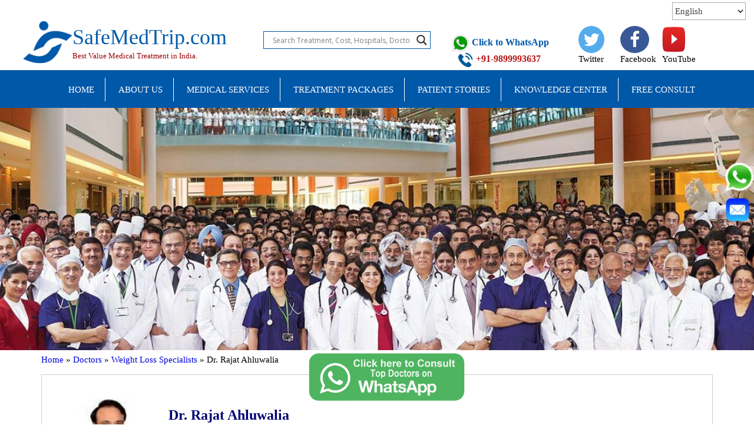

--- FILE ---
content_type: text/html; charset=UTF-8
request_url: https://safemedtrip.com/doctors/weight-loss-specialists/dr-rajat-ahluwalia.html
body_size: 25858
content:
<!DOCTYPE html>
<html lang="en-US">
<head><meta charset="UTF-8"><script>if(navigator.userAgent.match(/MSIE|Internet Explorer/i)||navigator.userAgent.match(/Trident\/7\..*?rv:11/i)){var href=document.location.href;if(!href.match(/[?&]nowprocket/)){if(href.indexOf("?")==-1){if(href.indexOf("#")==-1){document.location.href=href+"?nowprocket=1"}else{document.location.href=href.replace("#","?nowprocket=1#")}}else{if(href.indexOf("#")==-1){document.location.href=href+"&nowprocket=1"}else{document.location.href=href.replace("#","&nowprocket=1#")}}}}</script><script>(()=>{class RocketLazyLoadScripts{constructor(){this.v="2.0.4",this.userEvents=["keydown","keyup","mousedown","mouseup","mousemove","mouseover","mouseout","touchmove","touchstart","touchend","touchcancel","wheel","click","dblclick","input"],this.attributeEvents=["onblur","onclick","oncontextmenu","ondblclick","onfocus","onmousedown","onmouseenter","onmouseleave","onmousemove","onmouseout","onmouseover","onmouseup","onmousewheel","onscroll","onsubmit"]}async t(){this.i(),this.o(),/iP(ad|hone)/.test(navigator.userAgent)&&this.h(),this.u(),this.l(this),this.m(),this.k(this),this.p(this),this._(),await Promise.all([this.R(),this.L()]),this.lastBreath=Date.now(),this.S(this),this.P(),this.D(),this.O(),this.M(),await this.C(this.delayedScripts.normal),await this.C(this.delayedScripts.defer),await this.C(this.delayedScripts.async),await this.T(),await this.F(),await this.j(),await this.A(),window.dispatchEvent(new Event("rocket-allScriptsLoaded")),this.everythingLoaded=!0,this.lastTouchEnd&&await new Promise(t=>setTimeout(t,500-Date.now()+this.lastTouchEnd)),this.I(),this.H(),this.U(),this.W()}i(){this.CSPIssue=sessionStorage.getItem("rocketCSPIssue"),document.addEventListener("securitypolicyviolation",t=>{this.CSPIssue||"script-src-elem"!==t.violatedDirective||"data"!==t.blockedURI||(this.CSPIssue=!0,sessionStorage.setItem("rocketCSPIssue",!0))},{isRocket:!0})}o(){window.addEventListener("pageshow",t=>{this.persisted=t.persisted,this.realWindowLoadedFired=!0},{isRocket:!0}),window.addEventListener("pagehide",()=>{this.onFirstUserAction=null},{isRocket:!0})}h(){let t;function e(e){t=e}window.addEventListener("touchstart",e,{isRocket:!0}),window.addEventListener("touchend",function i(o){o.changedTouches[0]&&t.changedTouches[0]&&Math.abs(o.changedTouches[0].pageX-t.changedTouches[0].pageX)<10&&Math.abs(o.changedTouches[0].pageY-t.changedTouches[0].pageY)<10&&o.timeStamp-t.timeStamp<200&&(window.removeEventListener("touchstart",e,{isRocket:!0}),window.removeEventListener("touchend",i,{isRocket:!0}),"INPUT"===o.target.tagName&&"text"===o.target.type||(o.target.dispatchEvent(new TouchEvent("touchend",{target:o.target,bubbles:!0})),o.target.dispatchEvent(new MouseEvent("mouseover",{target:o.target,bubbles:!0})),o.target.dispatchEvent(new PointerEvent("click",{target:o.target,bubbles:!0,cancelable:!0,detail:1,clientX:o.changedTouches[0].clientX,clientY:o.changedTouches[0].clientY})),event.preventDefault()))},{isRocket:!0})}q(t){this.userActionTriggered||("mousemove"!==t.type||this.firstMousemoveIgnored?"keyup"===t.type||"mouseover"===t.type||"mouseout"===t.type||(this.userActionTriggered=!0,this.onFirstUserAction&&this.onFirstUserAction()):this.firstMousemoveIgnored=!0),"click"===t.type&&t.preventDefault(),t.stopPropagation(),t.stopImmediatePropagation(),"touchstart"===this.lastEvent&&"touchend"===t.type&&(this.lastTouchEnd=Date.now()),"click"===t.type&&(this.lastTouchEnd=0),this.lastEvent=t.type,t.composedPath&&t.composedPath()[0].getRootNode()instanceof ShadowRoot&&(t.rocketTarget=t.composedPath()[0]),this.savedUserEvents.push(t)}u(){this.savedUserEvents=[],this.userEventHandler=this.q.bind(this),this.userEvents.forEach(t=>window.addEventListener(t,this.userEventHandler,{passive:!1,isRocket:!0})),document.addEventListener("visibilitychange",this.userEventHandler,{isRocket:!0})}U(){this.userEvents.forEach(t=>window.removeEventListener(t,this.userEventHandler,{passive:!1,isRocket:!0})),document.removeEventListener("visibilitychange",this.userEventHandler,{isRocket:!0}),this.savedUserEvents.forEach(t=>{(t.rocketTarget||t.target).dispatchEvent(new window[t.constructor.name](t.type,t))})}m(){const t="return false",e=Array.from(this.attributeEvents,t=>"data-rocket-"+t),i="["+this.attributeEvents.join("],[")+"]",o="[data-rocket-"+this.attributeEvents.join("],[data-rocket-")+"]",s=(e,i,o)=>{o&&o!==t&&(e.setAttribute("data-rocket-"+i,o),e["rocket"+i]=new Function("event",o),e.setAttribute(i,t))};new MutationObserver(t=>{for(const n of t)"attributes"===n.type&&(n.attributeName.startsWith("data-rocket-")||this.everythingLoaded?n.attributeName.startsWith("data-rocket-")&&this.everythingLoaded&&this.N(n.target,n.attributeName.substring(12)):s(n.target,n.attributeName,n.target.getAttribute(n.attributeName))),"childList"===n.type&&n.addedNodes.forEach(t=>{if(t.nodeType===Node.ELEMENT_NODE)if(this.everythingLoaded)for(const i of[t,...t.querySelectorAll(o)])for(const t of i.getAttributeNames())e.includes(t)&&this.N(i,t.substring(12));else for(const e of[t,...t.querySelectorAll(i)])for(const t of e.getAttributeNames())this.attributeEvents.includes(t)&&s(e,t,e.getAttribute(t))})}).observe(document,{subtree:!0,childList:!0,attributeFilter:[...this.attributeEvents,...e]})}I(){this.attributeEvents.forEach(t=>{document.querySelectorAll("[data-rocket-"+t+"]").forEach(e=>{this.N(e,t)})})}N(t,e){const i=t.getAttribute("data-rocket-"+e);i&&(t.setAttribute(e,i),t.removeAttribute("data-rocket-"+e))}k(t){Object.defineProperty(HTMLElement.prototype,"onclick",{get(){return this.rocketonclick||null},set(e){this.rocketonclick=e,this.setAttribute(t.everythingLoaded?"onclick":"data-rocket-onclick","this.rocketonclick(event)")}})}S(t){function e(e,i){let o=e[i];e[i]=null,Object.defineProperty(e,i,{get:()=>o,set(s){t.everythingLoaded?o=s:e["rocket"+i]=o=s}})}e(document,"onreadystatechange"),e(window,"onload"),e(window,"onpageshow");try{Object.defineProperty(document,"readyState",{get:()=>t.rocketReadyState,set(e){t.rocketReadyState=e},configurable:!0}),document.readyState="loading"}catch(t){console.log("WPRocket DJE readyState conflict, bypassing")}}l(t){this.originalAddEventListener=EventTarget.prototype.addEventListener,this.originalRemoveEventListener=EventTarget.prototype.removeEventListener,this.savedEventListeners=[],EventTarget.prototype.addEventListener=function(e,i,o){o&&o.isRocket||!t.B(e,this)&&!t.userEvents.includes(e)||t.B(e,this)&&!t.userActionTriggered||e.startsWith("rocket-")||t.everythingLoaded?t.originalAddEventListener.call(this,e,i,o):(t.savedEventListeners.push({target:this,remove:!1,type:e,func:i,options:o}),"mouseenter"!==e&&"mouseleave"!==e||t.originalAddEventListener.call(this,e,t.savedUserEvents.push,o))},EventTarget.prototype.removeEventListener=function(e,i,o){o&&o.isRocket||!t.B(e,this)&&!t.userEvents.includes(e)||t.B(e,this)&&!t.userActionTriggered||e.startsWith("rocket-")||t.everythingLoaded?t.originalRemoveEventListener.call(this,e,i,o):t.savedEventListeners.push({target:this,remove:!0,type:e,func:i,options:o})}}J(t,e){this.savedEventListeners=this.savedEventListeners.filter(i=>{let o=i.type,s=i.target||window;return e!==o||t!==s||(this.B(o,s)&&(i.type="rocket-"+o),this.$(i),!1)})}H(){EventTarget.prototype.addEventListener=this.originalAddEventListener,EventTarget.prototype.removeEventListener=this.originalRemoveEventListener,this.savedEventListeners.forEach(t=>this.$(t))}$(t){t.remove?this.originalRemoveEventListener.call(t.target,t.type,t.func,t.options):this.originalAddEventListener.call(t.target,t.type,t.func,t.options)}p(t){let e;function i(e){return t.everythingLoaded?e:e.split(" ").map(t=>"load"===t||t.startsWith("load.")?"rocket-jquery-load":t).join(" ")}function o(o){function s(e){const s=o.fn[e];o.fn[e]=o.fn.init.prototype[e]=function(){return this[0]===window&&t.userActionTriggered&&("string"==typeof arguments[0]||arguments[0]instanceof String?arguments[0]=i(arguments[0]):"object"==typeof arguments[0]&&Object.keys(arguments[0]).forEach(t=>{const e=arguments[0][t];delete arguments[0][t],arguments[0][i(t)]=e})),s.apply(this,arguments),this}}if(o&&o.fn&&!t.allJQueries.includes(o)){const e={DOMContentLoaded:[],"rocket-DOMContentLoaded":[]};for(const t in e)document.addEventListener(t,()=>{e[t].forEach(t=>t())},{isRocket:!0});o.fn.ready=o.fn.init.prototype.ready=function(i){function s(){parseInt(o.fn.jquery)>2?setTimeout(()=>i.bind(document)(o)):i.bind(document)(o)}return"function"==typeof i&&(t.realDomReadyFired?!t.userActionTriggered||t.fauxDomReadyFired?s():e["rocket-DOMContentLoaded"].push(s):e.DOMContentLoaded.push(s)),o([])},s("on"),s("one"),s("off"),t.allJQueries.push(o)}e=o}t.allJQueries=[],o(window.jQuery),Object.defineProperty(window,"jQuery",{get:()=>e,set(t){o(t)}})}P(){const t=new Map;document.write=document.writeln=function(e){const i=document.currentScript,o=document.createRange(),s=i.parentElement;let n=t.get(i);void 0===n&&(n=i.nextSibling,t.set(i,n));const c=document.createDocumentFragment();o.setStart(c,0),c.appendChild(o.createContextualFragment(e)),s.insertBefore(c,n)}}async R(){return new Promise(t=>{this.userActionTriggered?t():this.onFirstUserAction=t})}async L(){return new Promise(t=>{document.addEventListener("DOMContentLoaded",()=>{this.realDomReadyFired=!0,t()},{isRocket:!0})})}async j(){return this.realWindowLoadedFired?Promise.resolve():new Promise(t=>{window.addEventListener("load",t,{isRocket:!0})})}M(){this.pendingScripts=[];this.scriptsMutationObserver=new MutationObserver(t=>{for(const e of t)e.addedNodes.forEach(t=>{"SCRIPT"!==t.tagName||t.noModule||t.isWPRocket||this.pendingScripts.push({script:t,promise:new Promise(e=>{const i=()=>{const i=this.pendingScripts.findIndex(e=>e.script===t);i>=0&&this.pendingScripts.splice(i,1),e()};t.addEventListener("load",i,{isRocket:!0}),t.addEventListener("error",i,{isRocket:!0}),setTimeout(i,1e3)})})})}),this.scriptsMutationObserver.observe(document,{childList:!0,subtree:!0})}async F(){await this.X(),this.pendingScripts.length?(await this.pendingScripts[0].promise,await this.F()):this.scriptsMutationObserver.disconnect()}D(){this.delayedScripts={normal:[],async:[],defer:[]},document.querySelectorAll("script[type$=rocketlazyloadscript]").forEach(t=>{t.hasAttribute("data-rocket-src")?t.hasAttribute("async")&&!1!==t.async?this.delayedScripts.async.push(t):t.hasAttribute("defer")&&!1!==t.defer||"module"===t.getAttribute("data-rocket-type")?this.delayedScripts.defer.push(t):this.delayedScripts.normal.push(t):this.delayedScripts.normal.push(t)})}async _(){await this.L();let t=[];document.querySelectorAll("script[type$=rocketlazyloadscript][data-rocket-src]").forEach(e=>{let i=e.getAttribute("data-rocket-src");if(i&&!i.startsWith("data:")){i.startsWith("//")&&(i=location.protocol+i);try{const o=new URL(i).origin;o!==location.origin&&t.push({src:o,crossOrigin:e.crossOrigin||"module"===e.getAttribute("data-rocket-type")})}catch(t){}}}),t=[...new Map(t.map(t=>[JSON.stringify(t),t])).values()],this.Y(t,"preconnect")}async G(t){if(await this.K(),!0!==t.noModule||!("noModule"in HTMLScriptElement.prototype))return new Promise(e=>{let i;function o(){(i||t).setAttribute("data-rocket-status","executed"),e()}try{if(navigator.userAgent.includes("Firefox/")||""===navigator.vendor||this.CSPIssue)i=document.createElement("script"),[...t.attributes].forEach(t=>{let e=t.nodeName;"type"!==e&&("data-rocket-type"===e&&(e="type"),"data-rocket-src"===e&&(e="src"),i.setAttribute(e,t.nodeValue))}),t.text&&(i.text=t.text),t.nonce&&(i.nonce=t.nonce),i.hasAttribute("src")?(i.addEventListener("load",o,{isRocket:!0}),i.addEventListener("error",()=>{i.setAttribute("data-rocket-status","failed-network"),e()},{isRocket:!0}),setTimeout(()=>{i.isConnected||e()},1)):(i.text=t.text,o()),i.isWPRocket=!0,t.parentNode.replaceChild(i,t);else{const i=t.getAttribute("data-rocket-type"),s=t.getAttribute("data-rocket-src");i?(t.type=i,t.removeAttribute("data-rocket-type")):t.removeAttribute("type"),t.addEventListener("load",o,{isRocket:!0}),t.addEventListener("error",i=>{this.CSPIssue&&i.target.src.startsWith("data:")?(console.log("WPRocket: CSP fallback activated"),t.removeAttribute("src"),this.G(t).then(e)):(t.setAttribute("data-rocket-status","failed-network"),e())},{isRocket:!0}),s?(t.fetchPriority="high",t.removeAttribute("data-rocket-src"),t.src=s):t.src="data:text/javascript;base64,"+window.btoa(unescape(encodeURIComponent(t.text)))}}catch(i){t.setAttribute("data-rocket-status","failed-transform"),e()}});t.setAttribute("data-rocket-status","skipped")}async C(t){const e=t.shift();return e?(e.isConnected&&await this.G(e),this.C(t)):Promise.resolve()}O(){this.Y([...this.delayedScripts.normal,...this.delayedScripts.defer,...this.delayedScripts.async],"preload")}Y(t,e){this.trash=this.trash||[];let i=!0;var o=document.createDocumentFragment();t.forEach(t=>{const s=t.getAttribute&&t.getAttribute("data-rocket-src")||t.src;if(s&&!s.startsWith("data:")){const n=document.createElement("link");n.href=s,n.rel=e,"preconnect"!==e&&(n.as="script",n.fetchPriority=i?"high":"low"),t.getAttribute&&"module"===t.getAttribute("data-rocket-type")&&(n.crossOrigin=!0),t.crossOrigin&&(n.crossOrigin=t.crossOrigin),t.integrity&&(n.integrity=t.integrity),t.nonce&&(n.nonce=t.nonce),o.appendChild(n),this.trash.push(n),i=!1}}),document.head.appendChild(o)}W(){this.trash.forEach(t=>t.remove())}async T(){try{document.readyState="interactive"}catch(t){}this.fauxDomReadyFired=!0;try{await this.K(),this.J(document,"readystatechange"),document.dispatchEvent(new Event("rocket-readystatechange")),await this.K(),document.rocketonreadystatechange&&document.rocketonreadystatechange(),await this.K(),this.J(document,"DOMContentLoaded"),document.dispatchEvent(new Event("rocket-DOMContentLoaded")),await this.K(),this.J(window,"DOMContentLoaded"),window.dispatchEvent(new Event("rocket-DOMContentLoaded"))}catch(t){console.error(t)}}async A(){try{document.readyState="complete"}catch(t){}try{await this.K(),this.J(document,"readystatechange"),document.dispatchEvent(new Event("rocket-readystatechange")),await this.K(),document.rocketonreadystatechange&&document.rocketonreadystatechange(),await this.K(),this.J(window,"load"),window.dispatchEvent(new Event("rocket-load")),await this.K(),window.rocketonload&&window.rocketonload(),await this.K(),this.allJQueries.forEach(t=>t(window).trigger("rocket-jquery-load")),await this.K(),this.J(window,"pageshow");const t=new Event("rocket-pageshow");t.persisted=this.persisted,window.dispatchEvent(t),await this.K(),window.rocketonpageshow&&window.rocketonpageshow({persisted:this.persisted})}catch(t){console.error(t)}}async K(){Date.now()-this.lastBreath>45&&(await this.X(),this.lastBreath=Date.now())}async X(){return document.hidden?new Promise(t=>setTimeout(t)):new Promise(t=>requestAnimationFrame(t))}B(t,e){return e===document&&"readystatechange"===t||(e===document&&"DOMContentLoaded"===t||(e===window&&"DOMContentLoaded"===t||(e===window&&"load"===t||e===window&&"pageshow"===t)))}static run(){(new RocketLazyLoadScripts).t()}}RocketLazyLoadScripts.run()})();</script>

<meta name="viewport" content="width=device-width, initial-scale=1.0">
<link rel="profile" href="https://gmpg.org/xfn/11">
<link rel="pingback" href="https://safemedtrip.com/xmlrpc.php">
<link data-minify="1" href="https://safemedtrip.com/wp-content/cache/min/1/wp-content/themes/param/assets/css/bootstrap.min.css?ver=1762707696" rel="stylesheet">
<link data-minify="1" href="[data-uri]" rel="stylesheet" data-type="wordprolazyload" data-originalLink="https://safemedtrip.com/wp-content/cache/min/1/wp-content/themes/param/assets/css/font-awesome/css/font-awesome.min.css?ver=1762707696">

<meta name='robots' content='index, follow, max-image-preview:large, max-snippet:-1, max-video-preview:-1' />

	<!-- This site is optimized with the Yoast SEO plugin v26.7 - https://yoast.com/wordpress/plugins/seo/ -->
	<title>Dr. Rajat Ahluwalia, Laparoscopic Surgeon, Bariatric Surgeon, India.</title>
<link data-rocket-preload as="style" href="[data-uri]" rel="preload" data-type="wordprolazyload" data-originalLink="https://fonts.googleapis.com/css?family=Roboto%7COpen%20Sans&#038;display=swap">
<link href="[data-uri]" media="print" onload="this.media=&#039;all&#039;" rel="stylesheet" data-type="wordprolazyload" data-originalLink="https://fonts.googleapis.com/css?family=Roboto%7COpen%20Sans&#038;display=swap">
<noscript data-wpr-hosted-gf-parameters=""><link rel="stylesheet" href="[data-uri]" data-type="wordprolazyload" data-originalLink="https://fonts.googleapis.com/css?family=Roboto%7COpen%20Sans&#038;display=swap"></noscript>
	<meta name="description" content="Get treated by one of the most renowned Laparoscopic Surgeon, Bariatric Surgeon in India with experience of 15+ years, Dr. Rajat Ahluwalia." />
	<link rel="canonical" href="https://safemedtrip.com/doctors/weight-loss-specialists/dr-rajat-ahluwalia.html" />
	<meta property="og:locale" content="en_US" />
	<meta property="og:type" content="article" />
	<meta property="og:title" content="Dr. Rajat Ahluwalia, Laparoscopic Surgeon, Bariatric Surgeon, India." />
	<meta property="og:description" content="Get treated by one of the most renowned Laparoscopic Surgeon, Bariatric Surgeon in India with experience of 15+ years, Dr. Rajat Ahluwalia." />
	<meta property="og:url" content="https://safemedtrip.com/doctors/weight-loss-specialists/dr-rajat-ahluwalia.html" />
	<meta property="og:site_name" content="SafeMedTrip.com" />
	<meta property="article:modified_time" content="2021-03-31T07:24:03+00:00" />
	<meta name="twitter:card" content="summary_large_image" />
	<meta name="twitter:label1" content="Est. reading time" />
	<meta name="twitter:data1" content="1 minute" />
	<script type="application/ld+json" class="yoast-schema-graph">{"@context":"https://schema.org","@graph":[{"@type":"WebPage","@id":"https://safemedtrip.com/doctors/weight-loss-specialists/dr-rajat-ahluwalia.html","url":"https://safemedtrip.com/doctors/weight-loss-specialists/dr-rajat-ahluwalia.html","name":"Dr. Rajat Ahluwalia, Laparoscopic Surgeon, Bariatric Surgeon, India.","isPartOf":{"@id":"https://safemedtrip.com/#website"},"datePublished":"2018-08-25T05:04:54+00:00","dateModified":"2021-03-31T07:24:03+00:00","description":"Get treated by one of the most renowned Laparoscopic Surgeon, Bariatric Surgeon in India with experience of 15+ years, Dr. Rajat Ahluwalia.","breadcrumb":{"@id":"https://safemedtrip.com/doctors/weight-loss-specialists/dr-rajat-ahluwalia.html#breadcrumb"},"inLanguage":"en-US","potentialAction":[{"@type":"ReadAction","target":["https://safemedtrip.com/doctors/weight-loss-specialists/dr-rajat-ahluwalia.html"]}]},{"@type":"BreadcrumbList","@id":"https://safemedtrip.com/doctors/weight-loss-specialists/dr-rajat-ahluwalia.html#breadcrumb","itemListElement":[{"@type":"ListItem","position":1,"name":"Home","item":"https://safemedtrip.com/"},{"@type":"ListItem","position":2,"name":"Doctors","item":"https://safemedtrip.com/doctors.html"},{"@type":"ListItem","position":3,"name":"Weight Loss Specialists","item":"https://safemedtrip.com/doctors/weight-loss-specialists.html"},{"@type":"ListItem","position":4,"name":"Dr. Rajat Ahluwalia"}]},{"@type":"WebSite","@id":"https://safemedtrip.com/#website","url":"https://safemedtrip.com/","name":"SafeMedTrip.com","description":"","publisher":{"@id":"https://safemedtrip.com/#organization"},"potentialAction":[{"@type":"SearchAction","target":{"@type":"EntryPoint","urlTemplate":"https://safemedtrip.com/?s={search_term_string}"},"query-input":{"@type":"PropertyValueSpecification","valueRequired":true,"valueName":"search_term_string"}}],"inLanguage":"en-US"},{"@type":"Organization","@id":"https://safemedtrip.com/#organization","name":"safemedtrip.com","url":"https://safemedtrip.com/","logo":{"@type":"ImageObject","inLanguage":"en-US","@id":"https://safemedtrip.com/#/schema/logo/image/","url":"https://safemedtrip.com/wp-content/uploads/2017/12/logo.png","contentUrl":"https://safemedtrip.com/wp-content/uploads/2017/12/logo.png","width":100,"height":83,"caption":"safemedtrip.com"},"image":{"@id":"https://safemedtrip.com/#/schema/logo/image/"}}]}</script>
	<!-- / Yoast SEO plugin. -->


<link href='https://fonts.gstatic.com' crossorigin rel='preconnect' />
<link rel="alternate" type="application/rss+xml" title="SafeMedTrip.com &raquo; Feed" href="https://safemedtrip.com/feed" />
<link rel="alternate" type="application/rss+xml" title="SafeMedTrip.com &raquo; Comments Feed" href="https://safemedtrip.com/comments/feed" />
<link rel="alternate" title="oEmbed (JSON)" type="application/json+oembed" href="https://safemedtrip.com/wp-json/oembed/1.0/embed?url=https%3A%2F%2Fsafemedtrip.com%2Fdoctors%2Fweight-loss-specialists%2Fdr-rajat-ahluwalia.html" />
<link rel="alternate" title="oEmbed (XML)" type="text/xml+oembed" href="https://safemedtrip.com/wp-json/oembed/1.0/embed?url=https%3A%2F%2Fsafemedtrip.com%2Fdoctors%2Fweight-loss-specialists%2Fdr-rajat-ahluwalia.html&#038;format=xml" />
<style id='wp-img-auto-sizes-contain-inline-css' type='text/css'>
img:is([sizes=auto i],[sizes^="auto," i]){contain-intrinsic-size:3000px 1500px}
/*# sourceURL=wp-img-auto-sizes-contain-inline-css */
</style>
<style id='wp-block-library-inline-css' type='text/css'>
:root{--wp-block-synced-color:#7a00df;--wp-block-synced-color--rgb:122,0,223;--wp-bound-block-color:var(--wp-block-synced-color);--wp-editor-canvas-background:#ddd;--wp-admin-theme-color:#007cba;--wp-admin-theme-color--rgb:0,124,186;--wp-admin-theme-color-darker-10:#006ba1;--wp-admin-theme-color-darker-10--rgb:0,107,160.5;--wp-admin-theme-color-darker-20:#005a87;--wp-admin-theme-color-darker-20--rgb:0,90,135;--wp-admin-border-width-focus:2px}@media (min-resolution:192dpi){:root{--wp-admin-border-width-focus:1.5px}}.wp-element-button{cursor:pointer}:root .has-very-light-gray-background-color{background-color:#eee}:root .has-very-dark-gray-background-color{background-color:#313131}:root .has-very-light-gray-color{color:#eee}:root .has-very-dark-gray-color{color:#313131}:root .has-vivid-green-cyan-to-vivid-cyan-blue-gradient-background{background:linear-gradient(135deg,#00d084,#0693e3)}:root .has-purple-crush-gradient-background{background:linear-gradient(135deg,#34e2e4,#4721fb 50%,#ab1dfe)}:root .has-hazy-dawn-gradient-background{background:linear-gradient(135deg,#faaca8,#dad0ec)}:root .has-subdued-olive-gradient-background{background:linear-gradient(135deg,#fafae1,#67a671)}:root .has-atomic-cream-gradient-background{background:linear-gradient(135deg,#fdd79a,#004a59)}:root .has-nightshade-gradient-background{background:linear-gradient(135deg,#330968,#31cdcf)}:root .has-midnight-gradient-background{background:linear-gradient(135deg,#020381,#2874fc)}:root{--wp--preset--font-size--normal:16px;--wp--preset--font-size--huge:42px}.has-regular-font-size{font-size:1em}.has-larger-font-size{font-size:2.625em}.has-normal-font-size{font-size:var(--wp--preset--font-size--normal)}.has-huge-font-size{font-size:var(--wp--preset--font-size--huge)}.has-text-align-center{text-align:center}.has-text-align-left{text-align:left}.has-text-align-right{text-align:right}.has-fit-text{white-space:nowrap!important}#end-resizable-editor-section{display:none}.aligncenter{clear:both}.items-justified-left{justify-content:flex-start}.items-justified-center{justify-content:center}.items-justified-right{justify-content:flex-end}.items-justified-space-between{justify-content:space-between}.screen-reader-text{border:0;clip-path:inset(50%);height:1px;margin:-1px;overflow:hidden;padding:0;position:absolute;width:1px;word-wrap:normal!important}.screen-reader-text:focus{background-color:#ddd;clip-path:none;color:#444;display:block;font-size:1em;height:auto;left:5px;line-height:normal;padding:15px 23px 14px;text-decoration:none;top:5px;width:auto;z-index:100000}html :where(.has-border-color){border-style:solid}html :where([style*=border-top-color]){border-top-style:solid}html :where([style*=border-right-color]){border-right-style:solid}html :where([style*=border-bottom-color]){border-bottom-style:solid}html :where([style*=border-left-color]){border-left-style:solid}html :where([style*=border-width]){border-style:solid}html :where([style*=border-top-width]){border-top-style:solid}html :where([style*=border-right-width]){border-right-style:solid}html :where([style*=border-bottom-width]){border-bottom-style:solid}html :where([style*=border-left-width]){border-left-style:solid}html :where(img[class*=wp-image-]){height:auto;max-width:100%}:where(figure){margin:0 0 1em}html :where(.is-position-sticky){--wp-admin--admin-bar--position-offset:var(--wp-admin--admin-bar--height,0px)}@media screen and (max-width:600px){html :where(.is-position-sticky){--wp-admin--admin-bar--position-offset:0px}}

/*# sourceURL=wp-block-library-inline-css */
</style><style id='global-styles-inline-css' type='text/css'>
:root{--wp--preset--aspect-ratio--square: 1;--wp--preset--aspect-ratio--4-3: 4/3;--wp--preset--aspect-ratio--3-4: 3/4;--wp--preset--aspect-ratio--3-2: 3/2;--wp--preset--aspect-ratio--2-3: 2/3;--wp--preset--aspect-ratio--16-9: 16/9;--wp--preset--aspect-ratio--9-16: 9/16;--wp--preset--color--black: #000000;--wp--preset--color--cyan-bluish-gray: #abb8c3;--wp--preset--color--white: #ffffff;--wp--preset--color--pale-pink: #f78da7;--wp--preset--color--vivid-red: #cf2e2e;--wp--preset--color--luminous-vivid-orange: #ff6900;--wp--preset--color--luminous-vivid-amber: #fcb900;--wp--preset--color--light-green-cyan: #7bdcb5;--wp--preset--color--vivid-green-cyan: #00d084;--wp--preset--color--pale-cyan-blue: #8ed1fc;--wp--preset--color--vivid-cyan-blue: #0693e3;--wp--preset--color--vivid-purple: #9b51e0;--wp--preset--gradient--vivid-cyan-blue-to-vivid-purple: linear-gradient(135deg,rgb(6,147,227) 0%,rgb(155,81,224) 100%);--wp--preset--gradient--light-green-cyan-to-vivid-green-cyan: linear-gradient(135deg,rgb(122,220,180) 0%,rgb(0,208,130) 100%);--wp--preset--gradient--luminous-vivid-amber-to-luminous-vivid-orange: linear-gradient(135deg,rgb(252,185,0) 0%,rgb(255,105,0) 100%);--wp--preset--gradient--luminous-vivid-orange-to-vivid-red: linear-gradient(135deg,rgb(255,105,0) 0%,rgb(207,46,46) 100%);--wp--preset--gradient--very-light-gray-to-cyan-bluish-gray: linear-gradient(135deg,rgb(238,238,238) 0%,rgb(169,184,195) 100%);--wp--preset--gradient--cool-to-warm-spectrum: linear-gradient(135deg,rgb(74,234,220) 0%,rgb(151,120,209) 20%,rgb(207,42,186) 40%,rgb(238,44,130) 60%,rgb(251,105,98) 80%,rgb(254,248,76) 100%);--wp--preset--gradient--blush-light-purple: linear-gradient(135deg,rgb(255,206,236) 0%,rgb(152,150,240) 100%);--wp--preset--gradient--blush-bordeaux: linear-gradient(135deg,rgb(254,205,165) 0%,rgb(254,45,45) 50%,rgb(107,0,62) 100%);--wp--preset--gradient--luminous-dusk: linear-gradient(135deg,rgb(255,203,112) 0%,rgb(199,81,192) 50%,rgb(65,88,208) 100%);--wp--preset--gradient--pale-ocean: linear-gradient(135deg,rgb(255,245,203) 0%,rgb(182,227,212) 50%,rgb(51,167,181) 100%);--wp--preset--gradient--electric-grass: linear-gradient(135deg,rgb(202,248,128) 0%,rgb(113,206,126) 100%);--wp--preset--gradient--midnight: linear-gradient(135deg,rgb(2,3,129) 0%,rgb(40,116,252) 100%);--wp--preset--font-size--small: 13px;--wp--preset--font-size--medium: 20px;--wp--preset--font-size--large: 36px;--wp--preset--font-size--x-large: 42px;--wp--preset--spacing--20: 0.44rem;--wp--preset--spacing--30: 0.67rem;--wp--preset--spacing--40: 1rem;--wp--preset--spacing--50: 1.5rem;--wp--preset--spacing--60: 2.25rem;--wp--preset--spacing--70: 3.38rem;--wp--preset--spacing--80: 5.06rem;--wp--preset--shadow--natural: 6px 6px 9px rgba(0, 0, 0, 0.2);--wp--preset--shadow--deep: 12px 12px 50px rgba(0, 0, 0, 0.4);--wp--preset--shadow--sharp: 6px 6px 0px rgba(0, 0, 0, 0.2);--wp--preset--shadow--outlined: 6px 6px 0px -3px rgb(255, 255, 255), 6px 6px rgb(0, 0, 0);--wp--preset--shadow--crisp: 6px 6px 0px rgb(0, 0, 0);}:where(.is-layout-flex){gap: 0.5em;}:where(.is-layout-grid){gap: 0.5em;}body .is-layout-flex{display: flex;}.is-layout-flex{flex-wrap: wrap;align-items: center;}.is-layout-flex > :is(*, div){margin: 0;}body .is-layout-grid{display: grid;}.is-layout-grid > :is(*, div){margin: 0;}:where(.wp-block-columns.is-layout-flex){gap: 2em;}:where(.wp-block-columns.is-layout-grid){gap: 2em;}:where(.wp-block-post-template.is-layout-flex){gap: 1.25em;}:where(.wp-block-post-template.is-layout-grid){gap: 1.25em;}.has-black-color{color: var(--wp--preset--color--black) !important;}.has-cyan-bluish-gray-color{color: var(--wp--preset--color--cyan-bluish-gray) !important;}.has-white-color{color: var(--wp--preset--color--white) !important;}.has-pale-pink-color{color: var(--wp--preset--color--pale-pink) !important;}.has-vivid-red-color{color: var(--wp--preset--color--vivid-red) !important;}.has-luminous-vivid-orange-color{color: var(--wp--preset--color--luminous-vivid-orange) !important;}.has-luminous-vivid-amber-color{color: var(--wp--preset--color--luminous-vivid-amber) !important;}.has-light-green-cyan-color{color: var(--wp--preset--color--light-green-cyan) !important;}.has-vivid-green-cyan-color{color: var(--wp--preset--color--vivid-green-cyan) !important;}.has-pale-cyan-blue-color{color: var(--wp--preset--color--pale-cyan-blue) !important;}.has-vivid-cyan-blue-color{color: var(--wp--preset--color--vivid-cyan-blue) !important;}.has-vivid-purple-color{color: var(--wp--preset--color--vivid-purple) !important;}.has-black-background-color{background-color: var(--wp--preset--color--black) !important;}.has-cyan-bluish-gray-background-color{background-color: var(--wp--preset--color--cyan-bluish-gray) !important;}.has-white-background-color{background-color: var(--wp--preset--color--white) !important;}.has-pale-pink-background-color{background-color: var(--wp--preset--color--pale-pink) !important;}.has-vivid-red-background-color{background-color: var(--wp--preset--color--vivid-red) !important;}.has-luminous-vivid-orange-background-color{background-color: var(--wp--preset--color--luminous-vivid-orange) !important;}.has-luminous-vivid-amber-background-color{background-color: var(--wp--preset--color--luminous-vivid-amber) !important;}.has-light-green-cyan-background-color{background-color: var(--wp--preset--color--light-green-cyan) !important;}.has-vivid-green-cyan-background-color{background-color: var(--wp--preset--color--vivid-green-cyan) !important;}.has-pale-cyan-blue-background-color{background-color: var(--wp--preset--color--pale-cyan-blue) !important;}.has-vivid-cyan-blue-background-color{background-color: var(--wp--preset--color--vivid-cyan-blue) !important;}.has-vivid-purple-background-color{background-color: var(--wp--preset--color--vivid-purple) !important;}.has-black-border-color{border-color: var(--wp--preset--color--black) !important;}.has-cyan-bluish-gray-border-color{border-color: var(--wp--preset--color--cyan-bluish-gray) !important;}.has-white-border-color{border-color: var(--wp--preset--color--white) !important;}.has-pale-pink-border-color{border-color: var(--wp--preset--color--pale-pink) !important;}.has-vivid-red-border-color{border-color: var(--wp--preset--color--vivid-red) !important;}.has-luminous-vivid-orange-border-color{border-color: var(--wp--preset--color--luminous-vivid-orange) !important;}.has-luminous-vivid-amber-border-color{border-color: var(--wp--preset--color--luminous-vivid-amber) !important;}.has-light-green-cyan-border-color{border-color: var(--wp--preset--color--light-green-cyan) !important;}.has-vivid-green-cyan-border-color{border-color: var(--wp--preset--color--vivid-green-cyan) !important;}.has-pale-cyan-blue-border-color{border-color: var(--wp--preset--color--pale-cyan-blue) !important;}.has-vivid-cyan-blue-border-color{border-color: var(--wp--preset--color--vivid-cyan-blue) !important;}.has-vivid-purple-border-color{border-color: var(--wp--preset--color--vivid-purple) !important;}.has-vivid-cyan-blue-to-vivid-purple-gradient-background{background: var(--wp--preset--gradient--vivid-cyan-blue-to-vivid-purple) !important;}.has-light-green-cyan-to-vivid-green-cyan-gradient-background{background: var(--wp--preset--gradient--light-green-cyan-to-vivid-green-cyan) !important;}.has-luminous-vivid-amber-to-luminous-vivid-orange-gradient-background{background: var(--wp--preset--gradient--luminous-vivid-amber-to-luminous-vivid-orange) !important;}.has-luminous-vivid-orange-to-vivid-red-gradient-background{background: var(--wp--preset--gradient--luminous-vivid-orange-to-vivid-red) !important;}.has-very-light-gray-to-cyan-bluish-gray-gradient-background{background: var(--wp--preset--gradient--very-light-gray-to-cyan-bluish-gray) !important;}.has-cool-to-warm-spectrum-gradient-background{background: var(--wp--preset--gradient--cool-to-warm-spectrum) !important;}.has-blush-light-purple-gradient-background{background: var(--wp--preset--gradient--blush-light-purple) !important;}.has-blush-bordeaux-gradient-background{background: var(--wp--preset--gradient--blush-bordeaux) !important;}.has-luminous-dusk-gradient-background{background: var(--wp--preset--gradient--luminous-dusk) !important;}.has-pale-ocean-gradient-background{background: var(--wp--preset--gradient--pale-ocean) !important;}.has-electric-grass-gradient-background{background: var(--wp--preset--gradient--electric-grass) !important;}.has-midnight-gradient-background{background: var(--wp--preset--gradient--midnight) !important;}.has-small-font-size{font-size: var(--wp--preset--font-size--small) !important;}.has-medium-font-size{font-size: var(--wp--preset--font-size--medium) !important;}.has-large-font-size{font-size: var(--wp--preset--font-size--large) !important;}.has-x-large-font-size{font-size: var(--wp--preset--font-size--x-large) !important;}
/*# sourceURL=global-styles-inline-css */
</style>

<style id='classic-theme-styles-inline-css' type='text/css'>
/*! This file is auto-generated */
.wp-block-button__link{color:#fff;background-color:#32373c;border-radius:9999px;box-shadow:none;text-decoration:none;padding:calc(.667em + 2px) calc(1.333em + 2px);font-size:1.125em}.wp-block-file__button{background:#32373c;color:#fff;text-decoration:none}
/*# sourceURL=/wp-includes/css/classic-themes.min.css */
</style>
<link data-minify="1" rel='stylesheet' id='cpsh-shortcodes-css' href='https://safemedtrip.com/wp-content/cache/min/1/wp-content/plugins/column-shortcodes/assets/css/shortcodes.css?ver=1762707696' type='text/css' media='all' />
<link rel='stylesheet' id='nbcpf-intlTelInput-style-css' href='https://safemedtrip.com/wp-content/plugins/country-phone-field-contact-form-7/assets/css/intlTelInput.min.css' type='text/css' media='all' />
<link rel='stylesheet' id='nbcpf-countryFlag-style-css' href='https://safemedtrip.com/wp-content/plugins/country-phone-field-contact-form-7/assets/css/countrySelect.min.css' type='text/css' media='all' />
<link data-minify="1" rel='stylesheet' id='wpa-css-css' href='https://safemedtrip.com/wp-content/cache/min/1/wp-content/plugins/honeypot/includes/css/wpa.css?ver=1762707696' type='text/css' media='all' />
<link data-minify="1" rel='stylesheet' id='param-style-css' href='https://safemedtrip.com/wp-content/cache/min/1/wp-content/themes/param/style.css?ver=1762707696' type='text/css' media='all' />
<link data-minify="1" rel='stylesheet' id='param-style-responsive-css' href='https://safemedtrip.com/wp-content/cache/min/1/wp-content/themes/param/style-responsive.css?ver=1762707696' type='text/css' media='all' />
<link data-minify="1" rel='stylesheet' id='wpdreams-asl-basic-css' href='https://safemedtrip.com/wp-content/cache/min/1/wp-content/plugins/ajax-search-lite/css/style.basic.css?ver=1762707696' type='text/css' media='all' />
<style id='wpdreams-asl-basic-inline-css' type='text/css'>

					div[id*='ajaxsearchlitesettings'].searchsettings .asl_option_inner label {
						font-size: 0px !important;
						color: rgba(0, 0, 0, 0);
					}
					div[id*='ajaxsearchlitesettings'].searchsettings .asl_option_inner label:after {
						font-size: 11px !important;
						position: absolute;
						top: 0;
						left: 0;
						z-index: 1;
					}
					.asl_w_container {
						width: 100%;
						margin: 20px 0px 0px 0px;
						min-width: 200px;
					}
					div[id*='ajaxsearchlite'].asl_m {
						width: 100%;
					}
					div[id*='ajaxsearchliteres'].wpdreams_asl_results div.resdrg span.highlighted {
						font-weight: bold;
						color: rgba(217, 49, 43, 1);
						background-color: rgba(238, 238, 238, 1);
					}
					div[id*='ajaxsearchliteres'].wpdreams_asl_results .results img.asl_image {
						width: 45px;
						height: 45px;
						object-fit: cover;
					}
					div[id*='ajaxsearchlite'].asl_r .results {
						max-height: none;
					}
					div[id*='ajaxsearchlite'].asl_r {
						position: absolute;
					}
				
							.asl_w, .asl_w * {font-family:&quot;Georgia&quot; !important;}
							.asl_m input[type=search]::placeholder{font-family:&quot;Georgia&quot; !important;}
							.asl_m input[type=search]::-webkit-input-placeholder{font-family:&quot;Georgia&quot; !important;}
							.asl_m input[type=search]::-moz-placeholder{font-family:&quot;Georgia&quot; !important;}
							.asl_m input[type=search]:-ms-input-placeholder{font-family:&quot;Georgia&quot; !important;}
						
						div.asl_m.asl_w {
							border:1px solid rgba(0, 88, 169, 1) !important;border-radius:0px 0px 0px 0px !important;
							box-shadow: none !important;
						}
						div.asl_m.asl_w .probox {border: none !important;}
					
						div.asl_r.asl_w.vertical .results .item::after {
							display: block;
							position: absolute;
							bottom: 0;
							content: '';
							height: 1px;
							width: 100%;
							background: #D8D8D8;
						}
						div.asl_r.asl_w.vertical .results .item.asl_last_item::after {
							display: none;
						}
					
/*# sourceURL=wpdreams-asl-basic-inline-css */
</style>
<link data-minify="1" rel='stylesheet' id='wpdreams-asl-instance-css' href='https://safemedtrip.com/wp-content/cache/min/1/wp-content/plugins/ajax-search-lite/css/style-underline.css?ver=1762707696' type='text/css' media='all' />
<link data-minify="1" rel='stylesheet' id='jvcf7_client_css-css' href='https://safemedtrip.com/wp-content/cache/min/1/wp-content/plugins/jquery-validation-for-contact-form-7/includes/assets/css/jvcf7_client.css?ver=1762707696' type='text/css' media='all' />
<style id='rocket-lazyload-inline-css' type='text/css'>
.rll-youtube-player{position:relative;padding-bottom:56.23%;height:0;overflow:hidden;max-width:100%;}.rll-youtube-player:focus-within{outline: 2px solid currentColor;outline-offset: 5px;}.rll-youtube-player iframe{position:absolute;top:0;left:0;width:100%;height:100%;z-index:100;background:0 0}.rll-youtube-player img{bottom:0;display:block;left:0;margin:auto;max-width:100%;width:100%;position:absolute;right:0;top:0;border:none;height:auto;-webkit-transition:.4s all;-moz-transition:.4s all;transition:.4s all}.rll-youtube-player img:hover{-webkit-filter:brightness(75%)}.rll-youtube-player .play{height:100%;width:100%;left:0;top:0;position:absolute;background:url(https://safemedtrip.com/wp-content/plugins/wp-rocket/assets/img/youtube.png) no-repeat center;background-color: transparent !important;cursor:pointer;border:none;}
/*# sourceURL=rocket-lazyload-inline-css */
</style>
<script type="text/javascript" src="https://safemedtrip.com/wp-includes/js/jquery/jquery.min.js" id="jquery-core-js"></script>
<script type="text/javascript" src="https://safemedtrip.com/wp-includes/js/jquery/jquery-migrate.min.js" id="jquery-migrate-js"></script>
<link rel="https://api.w.org/" href="https://safemedtrip.com/wp-json/" /><link rel="alternate" title="JSON" type="application/json" href="https://safemedtrip.com/wp-json/wp/v2/pages/7363" /><link rel="EditURI" type="application/rsd+xml" title="RSD" href="https://safemedtrip.com/xmlrpc.php?rsd" />
<meta name="generator" content="WordPress 6.9" />
<link rel='shortlink' href='https://safemedtrip.com/?p=7363' />
				<link rel="preconnect" href="https://fonts.gstatic.com" crossorigin />
				
								
				<link rel="icon" href="https://safemedtrip.com/wp-content/uploads/2023/11/cropped-logo.smt_-32x32.png" sizes="32x32" />
<link rel="icon" href="https://safemedtrip.com/wp-content/uploads/2023/11/cropped-logo.smt_-192x192.png" sizes="192x192" />
<link rel="apple-touch-icon" href="https://safemedtrip.com/wp-content/uploads/2023/11/cropped-logo.smt_-180x180.png" />
<meta name="msapplication-TileImage" content="https://safemedtrip.com/wp-content/uploads/2023/11/cropped-logo.smt_-270x270.png" />
		<style type="text/css" id="wp-custom-css">
			/* slider section height */
@media only screen and (min-width: 1200px){
	#wds_container1_0 {
	    min-height: 416px !important;
    }
}

@media only screen  and (min-width:768px) and (max-width: 1199px){
	#wds_container1_0 {
	    min-height: 266px !important;
    }
}

@media only screen  and (min-width:300px) and (max-width: 767px){
	#wds_container1_1,
	#wds_container1_0 {
	    min-height: 104px !important;
    }
}


@media only screen and (min-width: 320px) and (max-width: 520px){.mobheading{font-size:19px;color:#000074;font-weight:bold;}.mobheading17{font-size:17px;color:#0000ff;font-weight:bold;}
}
@media screen and (max-height: 575px){ #rc-imageselect, .g-recaptcha {transform:scale(0.87);-webkit-transform:scale(0.87);transform-origin:0 0;-webkit-transform-origin:0 0;} }

@media only screen and (max-width:1100px){.ppage{font-size:17px;}
.hheading{font-size:27px;color:#0000ff;}
}

.btns {
 background-color: #ff0e0e !important;
 background-image: linear-gradient(#ff1818,#c00000) !important;
 color: #fff !important;
border-radius: 9px!important; padding:4px 12px;font-size:17px;
font-weight:bold;}

.btnblue {
    background-color: #0000ff !important;
    background-image: linear-gradient(#0000ff,#3333ff) !important;
    color: #fff !important;
    border-radius: 9px!important;
    padding: 4px 9px;
    font-size: 17px;
    font-weight: bold;
}

.btnlan {
    background-color: #06c !important;
    background-image: linear-gradient(#06c,#06c) !important;
    color: #fff !important;
    border-radius: 5px !important;
    padding: 7px 16px;
    font-size: 17px;
    font-weight: bold;
}

.desktops21{font-size:21px;color:#0000ff;font-weight:bold;line-height:1.2em;padding-bottom:8px;}
.desktops{font-size:25px;color:#000074;font-weight:bold;line-height:1.2em;padding-bottom:8px;}
.desktop27{font-size:27px;color:#000074;font-weight:bold;line-height:1.2em;padding-bottom:8px;}
@media only screen and (min-width: 320px) and (max-width: 520px){.mobh{font-size:25px;font-weight:bold;}}
@media only screen and (min-width: 530px){.deskt{font-size:36px;font-weight:bold;line-height:1.2em;padding-bottom:7px;}}
@media only screen and (min-width: 530px){.deskt2{font-size:30px;font-weight:bold;line-height:1.3em;padding-bottom:7px;}}

@media only screen and (min-width: 330px) and (max-width: 580px){.mobfooterpad{height:82px;}}

#feedback { 
				height: 0px; 
				width: auto; 
				position: fixed; 
				left: -71px;
    top: 56%;
				z-index: 1000;
				transform: rotate(-90deg);
				-webkit-transform: rotate(-90deg); 
				-moz-transform: rotate(-90deg); 
				-o-transform: rotate(-90deg); 
				filter: progid:DXImageTransform.Microsoft.BasicImage(rotation=3);
			}

			#feedback a { 
				display: block; 
				background: #06c; 
				height: 26px;
				width: auto; 
				padding: 2px 5px 0px 4px;
				color: #fff; 
				font-family: Arial, sans-serif; 
				font-size: 16px; 
				font-weight: bold; 
				text-decoration: none; 
				border-bottom: solid 1px #333; border-left: solid 1px #333; border-right: solid 1px #fff;
			}

			#feedback a:hover { 
				background: #080; 
			}

.line-g {
    border-top: 1px solid #ccc;
    margin: 10px 0;
}

#mobileshow { 
display:none; 
}
@media screen and (max-width: 600px) {
#mobileshow { 
display:block; }
}

#deskshow { 
display:none;
}

@media screen and (min-width: 501px) {
#deskshow { 
display:block; }
.blog-sidebar.col-sm-3{width:23%;margin-left:1%;margin-right:1%}
}
@media screen and  (max-width: 510px){
.imgmb {width: 159px;}
.imgmbl {width: 100%;}
.imglanding {width: 95px;}
.bgbt {background:#2c7ebc;}
.imgpl {
    width: 123px;
    height: auto;
	  Padding-right:8px;
	 float:left;
}
}

.resource4 {
    width: 24.2%;
    float: left;
    line-height: 17px;
    margin: 0 1% 10px 0;
    min-height: 235px;
    height: 235px;
    -webkit-border-radius: .5em;
    -moz-border-radius: .5em;
    border-radius: .5em;
}
.alignleft{float:left;padding-right:7px;}
.alignright{float:right;padding-left:7px;}

.sizebt{font-size:13px;font-weight:bold;margin-top:7px; padding:3px;}
header{height:auto}
.blogh2 {
    font-size: 22px;
}
.fsb12{padding-top: 6px;
	text-align: left;}
.medanta{padding:5px;}
@media only screen and (min-width: 1000px){
.border-lx {
    border-left: 1px solid #ccc;
	}}
td, th {
    padding: 10;
}

img.center-block.ls-is-cached.lazyloaded.lazy-loaded {
    height: 120px!important;
}

.headingms{font-size:25px;}
.footerwhatsappfixed{position: fixed;
  bottom: 37px;
  width: 100%;
  display: flex;
  justify-content: center;}

.wplinksfixed {
    position: fixed;
	  width:50px;
    right: 0;
	 top:275px;
/*     bottom: 320px; */
    z-index: 9999;
}
.emaillinksfixed
{position: fixed;
	  width:70px;
    right: -22px;
	top:335px;
/*     bottom: 275px; */
    z-index: 9999;
}
.fblinksfixed {
    position: fixed;
	  width:50px;
    right: 0;
	top:380px;
/*     bottom: 231px; */
    z-index: 9999;
}		</style>
		<noscript><style id="rocket-lazyload-nojs-css">.rll-youtube-player, [data-lazy-src]{display:none !important;}</style></noscript>
<!-- Google Tag Manager -->
<script type="rocketlazyloadscript">(function(w,d,s,l,i){w[l]=w[l]||[];w[l].push({'gtm.start':
new Date().getTime(),event:'gtm.js'});var f=d.getElementsByTagName(s)[0],
j=d.createElement(s),dl=l!='dataLayer'?'&l='+l:'';j.async=true;j.src=
'https://www.googletagmanager.com/gtm.js?id='+i+dl;f.parentNode.insertBefore(j,f);
})(window,document,'script','dataLayer','GTM-KD9ZW66');</script>
<!-- End Google Tag Manager -->

<!-- Google tag (gtag.js) -->
<script type="rocketlazyloadscript" async data-rocket-src="https://www.googletagmanager.com/gtag/js?id=UA-67196258-1"></script>
<script type="rocketlazyloadscript">
  window.dataLayer = window.dataLayer || [];
  function gtag(){dataLayer.push(arguments);}
  gtag('js', new Date());

  gtag('config', 'UA-67196258-1');
</script>

<!-- Hotjar Tracking Code for my site -->
<script type="rocketlazyloadscript">
    (function(h,o,t,j,a,r){
        h.hj=h.hj||function(){(h.hj.q=h.hj.q||[]).push(arguments)};
        h._hjSettings={hjid:3335303,hjsv:6};
        a=o.getElementsByTagName('head')[0];
        r=o.createElement('script');r.async=1;
        r.src=t+h._hjSettings.hjid+j+h._hjSettings.hjsv;
        a.appendChild(r);
    })(window,document,'https://static.hotjar.com/c/hotjar-','.js?sv=');
</script>

<script type="rocketlazyloadscript" data-rocket-src="https://www.google.com/recaptcha/api.js" async defer></script>
<!-- HTML5 shiv and Respond.js IE8 support of HTML5 elements and media queries -->
<!--[if lt IE 9]-->
	<!--<script type="rocketlazyloadscript" data-rocket-src="https://oss.maxcdn.com/html5shiv/3.7.2/html5shiv.min.js"></script>-->
	<!--<script type="rocketlazyloadscript" data-rocket-src="https://oss.maxcdn.com/respond/1.4.2/respond.min.js"></script>-->
	<script data-minify="1" src="https://safemedtrip.com/wp-content/cache/min/1/wp-content/themes/param/js/bmi.js?ver=1762707696"></script>
<!--[endif]-->
<link rel="shortcut icon" type="image/x-icon" href="https://safemedtrip.com/wp-content/themes/param/favicon.png">

<noscript><img height="1" width="1" style="display:none"
  src="https://www.facebook.com/tr?id=156302278359935&ev=PageView&noscript=1"
/></noscript>
<!-- End Facebook Pixel Code -->


		
<!--sr--<script type="rocketlazyloadscript" async custom-element="amp-carousel" data-rocket-src="https://cdn.ampproject.org/v0/amp-carousel-0.1.js"></script>-->


 <!---<script type="rocketlazyloadscript" data-rocket-type="text/javascript">function add_chatinline(){var hccid=94416889;var nt=document.createElement("script");nt.async=true;nt.src="https://mylivechat.com/chatinline.aspx?hccid="+hccid;var ct=document.getElementsByTagName("script")[0];ct.parentNode.insertBefore(nt,ct);}add_chatinline(); </script>-->

 <!-- Google Tag Manager (noscript) -->
<noscript><iframe src="https://www.googletagmanager.com/ns.html?id=GTM-KD9ZW66"
height="0" width="0" style="display:none;visibility:hidden"></iframe></noscript>
<!-- End Google Tag Manager (noscript) -->

	<script type="rocketlazyloadscript">
  fbq('track', 'ViewContent');
</script>

<link data-minify="1" rel='stylesheet' id='contact-form-7-css' href='https://safemedtrip.com/wp-content/cache/min/1/wp-content/plugins/contact-form-7/includes/css/styles.css?ver=1762707696' type='text/css' media='all' />
<meta name="generator" content="WP Rocket 3.20.3" data-wpr-features="wpr_delay_js wpr_minify_js wpr_lazyload_images wpr_lazyload_iframes wpr_minify_css wpr_desktop" /></head> 
<body class="wp-singular page-template page-template-doctors-full-width page-template-doctors-full-width-php page page-id-7363 page-child parent-pageid-4480 wp-theme-param group-blog">
   
<div data-rocket-location-hash="57eb0956558bf7ad8062fd5c02b81560" id="page" class="hfeed site">
	<a class="skip-link screen-reader-text" href="#content">Skip to content</a>
<header data-rocket-location-hash="2f03b6d154ce8f7ab7ab986ab52a9a2d" class="masthead">
  <div data-rocket-location-hash="fe0ce8c8f8fc8e7f23ee593b99868c0f" class="container-fluid">
  <div class="row">	


<div class="col-sm-12">	
<div data-rocket-location-hash="b90db6fc41a043c404f52d08e8faf8e0" class="clearfix"></div>
 <div style="float:right;"><div class="gtranslate_wrapper" id="gt-wrapper-54389509"></div></div>
<div class="clearfix"></div>
<!--text of logo-->	
<div class="col-sm-4">
<a href="https://safemedtrip.com" class="navbar-brand"> <img src="https://safemedtrip.com/wp-content/themes/param/images/logo.png" class="pull-left" alt="Logo of SafeMedTrip" width="85px"><div style="float:left;padding-top:20px;"> <span class="pull-left txt" style="color:#005aaa;font-family:Georgia,"times new roman",times,serif;font-weigth:bold;">SafeMedTrip.com</span><br/><br/>
<span class="subText" style="color:#990000">Best Value Medical Treatment in India.</span></div></a>
</div>
<div class="col-md-3 col-sm-4">
    <div class="asl_w_container asl_w_container_1" data-id="1" data-instance="1">
	<div id='ajaxsearchlite1'
		data-id="1"
		data-instance="1"
		class="asl_w asl_m asl_m_1 asl_m_1_1">
		<div class="probox">

	
	<div class='prosettings' style='display:none;' data-opened=0>
				<div class='innericon'>
			<svg version="1.1" xmlns="http://www.w3.org/2000/svg" xmlns:xlink="http://www.w3.org/1999/xlink" x="0px" y="0px" width="22" height="22" viewbox="0 0 512 512" enable-background="new 0 0 512 512" xml:space="preserve">
					<polygon transform = "rotate(90 256 256)" points="142.332,104.886 197.48,50 402.5,256 197.48,462 142.332,407.113 292.727,256 "/>
				</svg>
		</div>
	</div>

	
	
	<div class='proinput'>
		<form role="search" action='#' autocomplete="off"
				aria-label="Search form">
			<input aria-label="Search input"
					type='search' class='orig'
					tabindex="0"
					name='phrase'
					placeholder='Search Treatment, Cost, Hospitals, Doctors'
					value=''
					autocomplete="off"/>
			<input aria-label="Search autocomplete input"
					type='text'
					class='autocomplete'
					tabindex="-1"
					name='phrase'
					value=''
					autocomplete="off" disabled>
			<input type='submit' value="Start search" style='width:0; height: 0; visibility: hidden;'>
		</form>
	</div>

	
	
	<button class='promagnifier' tabindex="0" aria-label="Search magnifier button">
				<span class='innericon' style="display:block;">
			<svg version="1.1" xmlns="http://www.w3.org/2000/svg" xmlns:xlink="http://www.w3.org/1999/xlink" x="0px" y="0px" width="22" height="22" viewbox="0 0 512 512" enable-background="new 0 0 512 512" xml:space="preserve">
					<path d="M460.355,421.59L353.844,315.078c20.041-27.553,31.885-61.437,31.885-98.037						C385.729,124.934,310.793,50,218.686,50C126.58,50,51.645,124.934,51.645,217.041c0,92.106,74.936,167.041,167.041,167.041						c34.912,0,67.352-10.773,94.184-29.158L419.945,462L460.355,421.59z M100.631,217.041c0-65.096,52.959-118.056,118.055-118.056						c65.098,0,118.057,52.959,118.057,118.056c0,65.096-52.959,118.056-118.057,118.056C153.59,335.097,100.631,282.137,100.631,217.041						z"/>
				</svg>
		</span>
	</button>

	
	
	<div class='proloading'>

		<div class="asl_loader"><div class="asl_loader-inner asl_simple-circle"></div></div>

			</div>

			<div class='proclose'>
			<svg version="1.1" xmlns="http://www.w3.org/2000/svg" xmlns:xlink="http://www.w3.org/1999/xlink" x="0px"
				y="0px"
				width="12" height="12" viewbox="0 0 512 512" enable-background="new 0 0 512 512"
				xml:space="preserve">
				<polygon points="438.393,374.595 319.757,255.977 438.378,137.348 374.595,73.607 255.995,192.225 137.375,73.622 73.607,137.352 192.246,255.983 73.622,374.625 137.352,438.393 256.002,319.734 374.652,438.378 "/>
			</svg>
		</div>
	
	
</div>	</div>
	<div class='asl_data_container' style="display:none !important;">
		<div class="asl_init_data wpdreams_asl_data_ct"
	style="display:none !important;"
	id="asl_init_id_1"
	data-asl-id="1"
	data-asl-instance="1"
	data-settings="{&quot;homeurl&quot;:&quot;https:\/\/safemedtrip.com\/&quot;,&quot;resultstype&quot;:&quot;vertical&quot;,&quot;resultsposition&quot;:&quot;hover&quot;,&quot;itemscount&quot;:4,&quot;charcount&quot;:0,&quot;highlight&quot;:false,&quot;highlightWholewords&quot;:true,&quot;singleHighlight&quot;:false,&quot;scrollToResults&quot;:{&quot;enabled&quot;:false,&quot;offset&quot;:0},&quot;resultareaclickable&quot;:1,&quot;autocomplete&quot;:{&quot;enabled&quot;:true,&quot;lang&quot;:&quot;en&quot;,&quot;trigger_charcount&quot;:0},&quot;mobile&quot;:{&quot;menu_selector&quot;:&quot;#menu-toggle&quot;},&quot;trigger&quot;:{&quot;click&quot;:&quot;results_page&quot;,&quot;click_location&quot;:&quot;same&quot;,&quot;update_href&quot;:false,&quot;return&quot;:&quot;results_page&quot;,&quot;return_location&quot;:&quot;same&quot;,&quot;facet&quot;:true,&quot;type&quot;:true,&quot;redirect_url&quot;:&quot;?s={phrase}&quot;,&quot;delay&quot;:300},&quot;animations&quot;:{&quot;pc&quot;:{&quot;settings&quot;:{&quot;anim&quot;:&quot;fadedrop&quot;,&quot;dur&quot;:300},&quot;results&quot;:{&quot;anim&quot;:&quot;fadedrop&quot;,&quot;dur&quot;:300},&quot;items&quot;:&quot;voidanim&quot;},&quot;mob&quot;:{&quot;settings&quot;:{&quot;anim&quot;:&quot;fadedrop&quot;,&quot;dur&quot;:300},&quot;results&quot;:{&quot;anim&quot;:&quot;fadedrop&quot;,&quot;dur&quot;:300},&quot;items&quot;:&quot;voidanim&quot;}},&quot;autop&quot;:{&quot;state&quot;:true,&quot;phrase&quot;:&quot;&quot;,&quot;count&quot;:&quot;1&quot;},&quot;resPage&quot;:{&quot;useAjax&quot;:false,&quot;selector&quot;:&quot;#main&quot;,&quot;trigger_type&quot;:true,&quot;trigger_facet&quot;:true,&quot;trigger_magnifier&quot;:false,&quot;trigger_return&quot;:false},&quot;resultsSnapTo&quot;:&quot;left&quot;,&quot;results&quot;:{&quot;width&quot;:&quot;auto&quot;,&quot;width_tablet&quot;:&quot;auto&quot;,&quot;width_phone&quot;:&quot;auto&quot;},&quot;settingsimagepos&quot;:&quot;right&quot;,&quot;closeOnDocClick&quot;:true,&quot;overridewpdefault&quot;:false,&quot;override_method&quot;:&quot;get&quot;}"></div>
	<div id="asl_hidden_data">
		<svg style="position:absolute" height="0" width="0">
			<filter id="aslblur">
				<fegaussianblur in="SourceGraphic" stddeviation="4"/>
			</filter>
		</svg>
		<svg style="position:absolute" height="0" width="0">
			<filter id="no_aslblur"></filter>
		</svg>
	</div>
	</div>

	<div id='ajaxsearchliteres1'
	class='vertical wpdreams_asl_results asl_w asl_r asl_r_1 asl_r_1_1'>

	
	<div class="results">

		
		<div class="resdrg">
		</div>

		
	</div>

	
	
</div>

	<div id='__original__ajaxsearchlitesettings1'
		data-id="1"
		class="searchsettings wpdreams_asl_settings asl_w asl_s asl_s_1">
		<form name='options'
		aria-label="Search settings form"
		autocomplete = 'off'>

	
	
	<input type="hidden" name="filters_changed" style="display:none;" value="0">
	<input type="hidden" name="filters_initial" style="display:none;" value="1">

	<div class="asl_option_inner hiddend">
		<input type='hidden' name='qtranslate_lang' id='qtranslate_lang'
				value='0'/>
	</div>

	
	
	<fieldset class="asl_sett_scroll">
		<legend style="display: none;">Generic selectors</legend>
		<div class="asl_option" tabindex="0">
			<div class="asl_option_inner">
				<input type="checkbox" value="exact"
						aria-label="Exact matches only"
						name="asl_gen[]" />
				<div class="asl_option_checkbox"></div>
			</div>
			<div class="asl_option_label">
				Exact matches only			</div>
		</div>
		<div class="asl_option" tabindex="0">
			<div class="asl_option_inner">
				<input type="checkbox" value="title"
						aria-label="Search in title"
						name="asl_gen[]"  checked="checked"/>
				<div class="asl_option_checkbox"></div>
			</div>
			<div class="asl_option_label">
				Search in title			</div>
		</div>
		<div class="asl_option" tabindex="0">
			<div class="asl_option_inner">
				<input type="checkbox" value="content"
						aria-label="Search in content"
						name="asl_gen[]"  checked="checked"/>
				<div class="asl_option_checkbox"></div>
			</div>
			<div class="asl_option_label">
				Search in content			</div>
		</div>
		<div class="asl_option_inner hiddend">
			<input type="checkbox" value="excerpt"
					aria-label="Search in excerpt"
					name="asl_gen[]"  checked="checked"/>
			<div class="asl_option_checkbox"></div>
		</div>
	</fieldset>
	<fieldset class="asl_sett_scroll">
		<legend style="display: none;">Post Type Selectors</legend>
					<div class="asl_option_inner hiddend">
				<input type="checkbox" value="post"
						aria-label="Hidden option, ignore please"
						name="customset[]" checked="checked"/>
			</div>
						<div class="asl_option_inner hiddend">
				<input type="checkbox" value="page"
						aria-label="Hidden option, ignore please"
						name="customset[]" checked="checked"/>
			</div>
						<div class="asl_option_inner hiddend">
				<input type="checkbox" value="testimonial"
						aria-label="Hidden option, ignore please"
						name="customset[]" checked="checked"/>
			</div>
				</fieldset>
	</form>
	</div>
</div>
    
</div>
<div class="col-md-2 call-header">
<a href="https://api.whatsapp.com/send?phone=919899993637"><p style="font-size:16px;"><img style="width:31px;" src="https://safemedtrip.com/wp-content/themes/param/assets/img/whatsapp.png" alt="Whatsapp to SafeMedTrip"/>Click to WhatsApp</p></a>
<a href="tel:+91-9899993637"><p style="font-size:16px;color:#b81616;"><img src="https://safemedtrip.com/wp-content/themes/param/images/call-header.png" alt="Request a call - SafeMedTrip"/>+91-9899993637</p></a>
</div>		
<div class="col-sm-3 hidden-xs social-header">
<div class="col-md-3">
<a href="https://twitter.com/safemedtrip" target="_blank"><i class="fa fa-twitter" aria-hidden="true"></i><span>Twitter</span></a>
</div>
<div class="col-md-3">
<a href="https://www.facebook.com/Safemedtrip" target="_blank"><i class="fa fa-facebook" aria-hidden="true"></i><span>Facebook</span></a> 
</div>
<div class="col-md-3">
<a href="https://www.youtube.com/safemedtrip" target="_blank"><img src="/images/youtube.png" style="auto;height:46px;" aria-hidden="true"><span>YouTube</span></a>
</div>
</div>
</div>
<div class="clearfix"></div>
</div><!-- row -->
  </div>


</header>	  	 
	
<div id="nav">
	<div class="navbar-wrapper">
				<div class="navbar navbar-inverse navbar-static" role="navigation">
				<div class="container-fluid">
					<div class="navbar-header">
						<button type="button" class="navbar-toggle" data-toggle="collapse" data-target=".navbar-collapse">
							<span class="sr-only">Toggle navigation</span>
							<span class="icon-bar"></span>
							<span class="icon-bar"></span>
							<span class="icon-bar"></span>
						</button>
					</div><!-- navbar-header -->
				<div align="center">
					<div id="bs-example-navbar-collapse-1" class="collapse navbar-collapse"><ul id="menu-main-menu" class="nav navbar-nav navbar-right"><li id="menu-item-12" class="menu-item menu-item-type-post_type menu-item-object-page menu-item-home menu-item-12"><a title="Home" href="https://safemedtrip.com/">Home</a></li>
<li id="menu-item-33" class="menu-item menu-item-type-post_type menu-item-object-page menu-item-33"><a title="About Us" href="https://safemedtrip.com/about-us.html">About Us</a></li>
<li id="menu-item-38" class="menu-item menu-item-type-post_type menu-item-object-page menu-item-38"><a title="Medical Services" href="https://safemedtrip.com/medical-services.html">Medical Services</a></li>
<li id="menu-item-43" class="menu-item menu-item-type-post_type menu-item-object-page menu-item-43"><a title="Treatment Packages" href="https://safemedtrip.com/treatment-packages.html">Treatment Packages</a></li>
<li id="menu-item-46" class="menu-item menu-item-type-post_type menu-item-object-page menu-item-46"><a title="PATIENT STORIES" href="https://safemedtrip.com/patient-experience-testimonials.html">PATIENT STORIES</a></li>
<li id="menu-item-5682" class="menu-item menu-item-type-custom menu-item-object-custom menu-item-5682"><a title="Knowledge Center" href="/blog.html">Knowledge Center</a></li>
<li id="menu-item-23421" class="menu-item menu-item-type-custom menu-item-object-custom menu-item-23421"><a title="FREE Consult" href="https://safemedtrip.com/request-a-call-back.html">FREE Consult</a></li>
</ul></div>					</div>
				</div><!-- container -->				
			</div><!-- navbar -->
		</div><!-- navbar-wrapper -->
</div>
	<section data-rocket-location-hash="dcc5564bdda0fd9b815bb6c568c287d1" id="boost">
<img width="100%" src="data:image/svg+xml,%3Csvg%20xmlns='http://www.w3.org/2000/svg'%20viewBox='0%200%20100%200'%3E%3C/svg%3E" alt="Doctors" data-lazy-src="/images/banner/doctors-banner.jpg"/><noscript><img width="100%" src="/images/banner/doctors-banner.jpg" alt="Doctors"/></noscript>

<main data-rocket-location-hash="475219575b9c77125d20e483d237e1bb" id="content" class="col-sm-12" style="padding-top:6px;">
<div class="container">
   
      <p id="breadcrumbs"><span><span><a href="https://safemedtrip.com/">Home</a></span> » <span><a href="https://safemedtrip.com/doctors.html">Doctors</a></span> » <span><a href="https://safemedtrip.com/doctors/weight-loss-specialists.html">Weight Loss Specialists</a></span> » <span class="breadcrumb_last" aria-current="page">Dr. Rajat Ahluwalia</span></span></p>
       </div>
          
<article id="post-7363" class="post-7363 page type-page status-publish hentry">
	
	
	<div class="post-body">
		<div class="container">
<div class="row">
<div data-rocket-location-hash="095d3a8d2ec167716402374e92928f2b" class="col-md-12">
<div class="border-light">
<div data-rocket-location-hash="912a83e8a70250cb9c87aa20a014b1d5" class="col-md-12">
</br><br />
<img decoding="async" class="img" style="float: left; padding-right: 5px;" src="data:image/svg+xml,%3Csvg%20xmlns='http://www.w3.org/2000/svg'%20viewBox='0%200%20200%200'%3E%3C/svg%3E" width="200"  alt="Bariatric, Laparoscopic, Bariatric Surgeon" data-lazy-src="/images/doctors/dr-rajat-ahluwalia.jpg"/><noscript><img decoding="async" class="img" style="float: left; padding-right: 5px;" src="/images/doctors/dr-rajat-ahluwalia.jpg" width="200"  alt="Bariatric, Laparoscopic, Bariatric Surgeon"/></noscript></p>
<h1  class="text-left">Dr. Rajat Ahluwalia</h1>
<h2 class="seo-class">Dr. Rajat Ahluwalia &#8211; Laparoscopic Surgeon, Bariatric Surgeon</h2>
<h3 class="text-left">Laparoscopic Surgeon, Bariatric Surgeon</h3>
<p>MBBS, MS &#8211; General Surgery, FIAGES, Laparoscopic Surgeon, <a href="https://safemedtrip.com/medical-services/weight-loss-surgery-in-india.html">Bariatric</a> Surgeon, General Surgeon, 15 Years Experience</p>
<p><a class="quick" style="color: #990000;" href="#opinion"><img decoding="async" src="data:image/svg+xml,%3Csvg%20xmlns='http://www.w3.org/2000/svg'%20viewBox='0%200%200%2035'%3E%3C/svg%3E" alt="Send Enquiry" height="35" data-lazy-src="/images/refer-a-patient-icon.png" /><noscript><img decoding="async" src="/images/refer-a-patient-icon.png" alt="Send Enquiry" height="35" /></noscript>Send Enquiry</a></p>
<div class="clearfix"></div>
<h3 class="text-left">About Doctor</h3>
<p>Dr. Rajat Ahluwalia is an experienced Laparoscopic and <a href="https://safemedtrip.com/medical-services/weight-loss-surgery-in-india.html">Bariatric</a> Surgeon who specializes in weight loss procedures like Gastric Bypass, Sleeve Gastrectomy, Revisional <a href="https://safemedtrip.com/medical-services/weight-loss-surgery-in-india.html">Bariatric Surgery</a>.</p>
<p>He has more than 15 years of elaborate experience in treating diabetes and other metabolic disorders through <a href="https://safemedtrip.com/medical-services/weight-loss-surgery-in-india.html">bariatric surgery</a>.</p>
<h3 class="text-left">Specialization</h3>
<ul>
<li>General Surgeon</li>
<li><a href="https://safemedtrip.com/medical-services/weight-loss-surgery-in-india.html">Laparoscopic</a> Surgeon</li>
<li><a href="https://safemedtrip.com/medical-services/weight-loss-surgery-in-india.html">Bariatric</a> Surgeon</li>
</ul>
<h3 class="text-left">Education</h3>
<ul>
<li>MBBS &#8211; Bharati Vidyapeeth University, 2006</li>
<li>MS &#8211; General Surgery &#8211; DY Patil Medical College, Pune, 2009</li>
<li>FIAGES &#8211; Max Superspeciality Hospital, Saket, 2012</li>
</ul>
<h3 class="text-left">Experience</h3>
<ul>
<li>2009 &#8211; 2014 A. Consultant at Max hospital Saket</li>
<li>Consultant at Columbia Asia Hospital</li>
<li>2014 &#8211; 2016 Consultant at Paras Hospital</li>
</ul>
<h3 class="text-left">Location</h3>
<p>India</p>
<div class="text-left"><a href="/doctors/weight-loss-specialists.html"></p>
<div class="fsbdr17">Check out other leading Laparoscopic, Bariatric and Weight Loss Specialists in India<span style="color: #990000;">…Click Here</span></div>
<p></a></div>
<div class="clearfix"></div>
</div>
</div>
<div class="row">
<div class="col-md-12">
<h3 class="desktops mobheading text-left" style="font-size: 26px; line-height: 1.3em;color:#000074;">Get the SafeMedTrip Advantage</h3>
<h3 class="desktops mobheading text-left color-red" style="font-size: 19px; line-height: 1.3em;">Benefit from our expertise of helping hundreds of foreign patients find top quality, affordable medical care in India.</h3>
<div class="col-md-4" style="background:#f1f1f1;">
<p style="line-height: 1.4em;"><img decoding="async"  class="imgmb left" width="160px" src="data:image/svg+xml,%3Csvg%20xmlns='http://www.w3.org/2000/svg'%20viewBox='0%200%20160%200'%3E%3C/svg%3E" alt="Safemedtrip - Invaluable Benefits" data-lazy-src="/wp-content/themes/param/images/invaluable-home1.jpg" /><noscript><img decoding="async"  class="imgmb left" width="160px" src="/wp-content/themes/param/images/invaluable-home1.jpg" alt="Safemedtrip - Invaluable Benefits" /></noscript><b>Get Expert Medical Opinion/ Second Opinion –</b> Send us the Medical reports by Email or WhatsApp and we will get you Expert Advice ​​and ​Treatment Cost Estimates​ from Top Specialist at ​Three of India’s ​leading hospitals within ​48 hours.</p>
</div>
<div class="col-md-4" style="background:#EAFBF9;">
<p style="line-height: 1.4em;"><img decoding="async"  class="imgmb left" width="160px" src="data:image/svg+xml,%3Csvg%20xmlns='http://www.w3.org/2000/svg'%20viewBox='0%200%20160%200'%3E%3C/svg%3E" alt="Safemedtrip - Invaluable Benefits" data-lazy-src="/wp-content/themes/param/images/invaluable-home2.png" /><noscript><img decoding="async"  class="imgmb left" width="160px" src="/wp-content/themes/param/images/invaluable-home2.png" alt="Safemedtrip - Invaluable Benefits" /></noscript><b>Free Concierge ​Services​ –​</b> Once you decide to come to India, We will arrange ​Priority Scheduling of Hospital Appointments, Travel &amp; Visa Assistance, Airport Pick up, Economical Hotel Stay, ​Complete ​Local Support​ ​24X7.​</p>
</div>
<div class="col-md-4" style="background:#f1f1f1;">
<p style="line-height: 1.4em;"><img decoding="async"  class="imgmb left" width="160px" src="data:image/svg+xml,%3Csvg%20xmlns='http://www.w3.org/2000/svg'%20viewBox='0%200%20160%200'%3E%3C/svg%3E" alt="Safemedtrip - Invaluable Benefits" data-lazy-src="/wp-content/themes/param/images/help-icon-home3.png" /><noscript><img decoding="async"  class="imgmb left" width="160px" src="/wp-content/themes/param/images/help-icon-home3.png" alt="Safemedtrip - Invaluable Benefits" /></noscript><b>No Obligation – Zero Cost Assistance.</b> We do not collect any service fee from patients. You will directly pay the hospitals after you arrive in India. We ensure Quick, Hassle Free, Affordable Treatment at World Class hospitals in India.</p>
</div>
</div>
</div>
<div class="clearfix"></div>
<p></p>
<div id="opinion" style="background:#dbf0fd">
<div class="desktop mobheading text-center" style="border-radius:3px 3px 0px 0px; color:#fff;background:#03a9f4;padding:5px 0px;">Get Expert Opinion from India&#8217;s Best Doctors.</div>
<div style="padding: 3px 4px 6px 4px;">
<div class="wpcf7 no-js" id="wpcf7-f6560-p7363-o1" lang="en-US" dir="ltr" data-wpcf7-id="6560">
<div class="screen-reader-response"><p role="status" aria-live="polite" aria-atomic="true"></p> <ul></ul></div>
<form action="/doctors/weight-loss-specialists/dr-rajat-ahluwalia.html#wpcf7-f6560-p7363-o1" method="post" class="wpcf7-form init" aria-label="Contact form" novalidate="novalidate" data-status="init">
<fieldset class="hidden-fields-container"><input type="hidden" name="_wpcf7" value="6560" /><input type="hidden" name="_wpcf7_version" value="6.1.4" /><input type="hidden" name="_wpcf7_locale" value="en_US" /><input type="hidden" name="_wpcf7_unit_tag" value="wpcf7-f6560-p7363-o1" /><input type="hidden" name="_wpcf7_container_post" value="7363" /><input type="hidden" name="_wpcf7_posted_data_hash" value="" />
</fieldset>
<div class="col-md-6" id="smt">
	<p><img decoding="async" width="100%" src="data:image/svg+xml,%3Csvg%20xmlns='http://www.w3.org/2000/svg'%20viewBox='0%200%20100%200'%3E%3C/svg%3E" alt="get-opinions-expert-india" data-lazy-src="/images/get-opinions-expert-india.png" /><noscript><img decoding="async" width="100%" src="/images/get-opinions-expert-india.png" alt="get-opinions-expert-india" /></noscript><br />
<span style="color:#990000;font-size:12px;padding:5px 3px 0px 3px;font-weight:bold;">Please fill in this form and we will contact you soon.</span>
	</p>
	<p>Name <span style="color:#990000">*</span><span class="wpcf7-form-control-wrap" data-name="your-name"><input size="40" maxlength="400" class="wpcf7-form-control wpcf7-text wpcf7-validates-as-required" aria-required="true" aria-invalid="false" value="" type="text" name="your-name" /></span>
	</p>
	<p>Email <span style="color:#990000">*</span><span class="wpcf7-form-control-wrap" data-name="your-email"><input size="40" maxlength="400" class="wpcf7-form-control wpcf7-email wpcf7-validates-as-required wpcf7-text wpcf7-validates-as-email" aria-required="true" aria-invalid="false" value="" type="email" name="your-email" /></span>
	</p>
</div>
<div class="col-md-6">
	<p>Phone <span style="color:#990000">*</span><span class="wpcf7-form-control-wrap" data-name="phone"><input size="40" class="wpcf7-form-control wpcf7-phonetext wpcf7-validates-as-required wpcf7-text wpcf7-validates-as-phonetext" aria-required="true" aria-invalid="false" value="" type="text" name="phone" /><input type="hidden" name="phone-country-code" class="wpcf7-phonetext-country-code" /></span>
	</p>
	<p>Country <span style="color:#990000">*</span><span class="wpcf7-form-control-wrap" data-name="country"><input size="40" class="wpcf7-form-control wpcf7-countrytext wpcf7-validates-as-required wpcf7-text wpcf7-validates-as-countrytext" aria-required="true" aria-invalid="false" value="" type="text" name="country" /></span>
	</p>
	<div class="form-query text-left">
		<p>Query:- Please describe briefly the present medical condition and treatment you want assistance for ?
		</p>
	</div>
	<p><span class="wpcf7-form-control-wrap" data-name="your-message"><textarea cols="40" rows="3" maxlength="2000" class="wpcf7-form-control wpcf7-textarea wpcf7-validates-as-required" aria-required="true" aria-invalid="false" name="your-message"></textarea></span>
	</p>
	<p><input class="wpcf7-form-control wpcf7-submit has-spinner btn btn-lg btn-primary orange-button-zer-b" type="submit" value="Submit Details" />
	</p>
	<p style="color:#990000;font-size:12px;padding-top:0px;margin-top:0px;"><b>Note:</b> If you are unable to submit this form, ​​please Email or WhatsApp the medical reports to us. We will arrange a No Obligation opinion and Treatment Cost estimate from India's Best Hospitals for you<br />
<b>Email- </b><a href="mailto:help@safemedtrip.com">help@safemedtrip.com</a><br />
WhatsApp / Viber: +91 9899993637
	</p>
</div><div class="wpcf7-response-output" aria-hidden="true"></div>
</form>
</div>
</div>
<div class="clearfix"></div>
</div>
<div class="clearfix"></div>
<div class="bgbt sizebt"><a href="https://api.whatsapp.com/send?phone=919899993637"><img decoding="async" width="60" style="float:left;padding:3px 3px 3px 2px;" src="data:image/svg+xml,%3Csvg%20xmlns='http://www.w3.org/2000/svg'%20viewBox='0%200%2060%200'%3E%3C/svg%3E" alt="Whatsapp Free Consultation" data-lazy-src="/images/WhatsAppbottom.png"/><noscript><img decoding="async" width="60" style="float:left;padding:3px 3px 3px 2px;" src="/images/WhatsAppbottom.png" alt="Whatsapp Free Consultation"/></noscript></a><a href="https://api.whatsapp.com/send?phone=919899993637"><span style="color:#fff;background:#2c7ebc;padding:4px;">Get Free Consultation On WhatsApp From Top Doctors In India <span style="color:#FFFF00;font-size:15px;">Click Here</span></span></a>
</div>
</div>
</div>
</div>
	</div><!-- post-excerpt -->
	
	
	
	
	
</article><!-- #post-## -->
	
			</main>
		

	<div class="clearfix"></div>
	
		
	<!-- #primary -->
		</section><!-- boost-income -->
	<!--	<a style="padding: 7px 8px;transform: rotate(-90deg);position: fixed;color:#fff; z-index:9;top:55%;background: #4aae20;right:-85px;font-family:Georgia; font-weight:700;font-size: medium;" href="https://api.whatsapp.com/send?phone=919899993637&text=Hello Hospital India Helpdesk,  Please help me get free expert medical opinion from Top Doctors."><i class="fa fa-whatsapp" aria-hidden="true"></i> WhatsApp Consult Now</a>-->
	
	<!--<div id="feedback">
			<a href="https://api.whatsapp.com/send?phone=919899993637" target="_blank"><img width="20px;" src="data:image/svg+xml,%3Csvg%20xmlns='http://www.w3.org/2000/svg'%20viewBox='0%200%2020%200'%3E%3C/svg%3E" data-lazy-src="/images/whatsapp-all.png"><noscript><img width="20px;" src="/images/whatsapp-all.png"></noscript> WhatsApp Us</a>
		</div>-->
				
	<div data-rocket-location-hash="b35f69726ef650b08bab92d233ee6915" class="wplinksfixed">
<a href="https://api.whatsapp.com/send?phone=919899993637&text=Hello Hospital India Helpdesk,  Please help me get free expert medical opinion from Top Doctors." target="_blank"><img src="data:image/svg+xml,%3Csvg%20xmlns='http://www.w3.org/2000/svg'%20viewBox='0%200%200%200'%3E%3C/svg%3E" alt="whatsapp" data-lazy-src="https://safemedtrip.com/wp-content/uploads/2024/03/whatsapp.smt_.webp"><noscript><img src="https://safemedtrip.com/wp-content/uploads/2024/03/whatsapp.smt_.webp" alt="whatsapp"></noscript></a>
</div>
<div data-rocket-location-hash="ac9adea2078f72becfc2a1c5c67191b6" class="emaillinksfixed">
<a href="#smt"><img src="data:image/svg+xml,%3Csvg%20xmlns='http://www.w3.org/2000/svg'%20viewBox='0%200%200%200'%3E%3C/svg%3E" alt="Email" data-lazy-src="https://safemedtrip.com/wp-content/uploads/2024/03/gmail.floating.webp"><noscript><img src="https://safemedtrip.com/wp-content/uploads/2024/03/gmail.floating.webp" alt="Email"></noscript></a>
</div>
<!--<div class="fblinksfixed">-->
<!--<a href="https://www.facebook.com/Safemedtrip/" target="_blank"><img src="https://safemedtrip.com/wp-content/uploads/2024/03/fb-logo.png" alt="facebook"></a>-->
<!--</div>	-->
		
<div class="col-md-12">
<div class="col-md-12">

<div class="container footerNav" id="colsr">
<div class="pull-left">
<a href="https://safemedtrip.com"> Home</a> | <a href="https://safemedtrip.com/about-us.html"> About Us</a> | <a href="https://safemedtrip.com/medical-services.html">Medical Services</a> | <a href="https://safemedtrip.com/treatment-packages.html">Treatment Packages</a> | <a href="/patient-experience-testimonials.html">Patient Stories</a> | <a href="https://safemedtrip.com/blog.html">Knowledge Center</a> | <a href="https://safemedtrip.com/request-a-call-back.html">FREE Consult</a>
</div>
<div class="pull-right"><a href="https://safemedtrip.com/disclaimer.html">Disclaimer</a> | <a href="https://safemedtrip.com/privacy-policy.html">Privacy Policy</a> | Copyright © 2026</div></div>

</div>

<script type="speculationrules">
{"prefetch":[{"source":"document","where":{"and":[{"href_matches":"/*"},{"not":{"href_matches":["/wp-*.php","/wp-admin/*","/wp-content/uploads/*","/wp-content/*","/wp-content/plugins/*","/wp-content/themes/param/*","/*\\?(.+)"]}},{"not":{"selector_matches":"a[rel~=\"nofollow\"]"}},{"not":{"selector_matches":".no-prefetch, .no-prefetch a"}}]},"eagerness":"conservative"}]}
</script>
<script id="excludeRDelay-Sc1" src="[data-uri]"></script><script type="text/javascript" src="https://safemedtrip.com/wp-content/plugins/country-phone-field-contact-form-7/assets/js/intlTelInput.min.js" id="nbcpf-intlTelInput-script-js"></script>
<script type="text/javascript" id="nbcpf-countryFlag-script-js-extra">
/* <![CDATA[ */
var nbcpf = {"ajaxurl":"https://safemedtrip.com/wp-admin/admin-ajax.php"};
//# sourceURL=nbcpf-countryFlag-script-js-extra
/* ]]> */
</script>
<script type="text/javascript" src="https://safemedtrip.com/wp-content/plugins/country-phone-field-contact-form-7/assets/js/countrySelect.min.js" id="nbcpf-countryFlag-script-js"></script>
<script type="text/javascript" id="nbcpf-countryFlag-script-js-after">
/* <![CDATA[ */
		(function($) {
			$(function() {

				function render_country_flags(){

					$(".wpcf7-countrytext").countrySelect({
						
					});
					$(".wpcf7-phonetext").intlTelInput({
						autoHideDialCode: true,
						autoPlaceholder: true,
						nationalMode: false,
						separateDialCode: true,
						hiddenInput: "full_number",
							
					});
	
					$(".wpcf7-phonetext").each(function () {

						var dial_code = $(this).siblings(".flag-container").find(".selected-flag .selected-dial-code").text();

						var hiddenInput = $(this).attr('name');
						//console.log(hiddenInput);
						$("input[name="+hiddenInput+"-country-code]").val(dial_code);
					});
					
					$(".wpcf7-phonetext").on("countrychange", function() {
						// do something with iti.getSelectedCountryData()
						//console.log(this.value);
						var dial_code = $(this).siblings(".flag-container").find(".selected-flag .selected-dial-code").text();
						var hiddenInput = $(this).attr("name");
						$("input[name="+hiddenInput+"-country-code]").val(dial_code);
						
					});
						$(".wpcf7-phonetext").on("keyup", function() {
							var dial_code = $(this).siblings(".flag-container").find(".selected-flag .selected-dial-code").text();
							
							var value   = $(this).val();
							//console.log(dial_code, value);
							if(value == "+")
								$(this).val("");
							else if(value.indexOf("+") == "-1")
								$(this).val(dial_code + value);
							else if(value.indexOf("+") > 0)
								$(this).val(dial_code + value.substring(dial_code.length));
						});
						$(".wpcf7-countrytext").on("keyup", function() {
						var country_name = $(this).siblings(".flag-dropdown").find(".country-list li.active span.country-name").text();
						if(country_name == "")
						var country_name = $(this).siblings(".flag-dropdown").find(".country-list li.highlight span.country-name").text();
						
						var value   = $(this).val();
						//console.log(country_name, value);
						$(this).val(country_name + value.substring(country_name.length));
					});
				}

				var ip_address = "";

				jQuery.ajax({
					url: "https://ipapi.co/json/",
					//url: "https://reallyfreegeoip.org/json/",
					success: function(response){
						
						//console.log(response);
						//var location = JSON.parse(response);
						console.log(response.country_code);
						if( response.country_code !== undefined){
							//console.log("here");
							$(".wpcf7-countrytext").countrySelect({defaultCountry: response.country_code.toLowerCase(),
							});
							$(".wpcf7-phonetext").intlTelInput({
								autoHideDialCode: true,
								autoPlaceholder: true,
								nationalMode: false,
								separateDialCode: true,
								hiddenInput: "full_number",initialCountry: response.country_code.toLowerCase(),	
							});
							
							$(".wpcf7-phonetext").each(function () {
								var hiddenInput = $(this).attr('name');
								//console.log(hiddenInput);
								var dial_code = $(this).siblings(".flag-container").find(".selected-flag .selected-dial-code").text();
								$("input[name="+hiddenInput+"-country-code]").val(dial_code);
							});
							
							$(".wpcf7-phonetext").on("countrychange", function() {
								// do something with iti.getSelectedCountryData()
								//console.log(this.value);
								var dial_code = $(this).siblings(".flag-container").find(".selected-flag .selected-dial-code").text();
								var hiddenInput = $(this).attr("name");
								$("input[name="+hiddenInput+"-country-code]").val(dial_code);
								
							});
								
								$(".wpcf7-phonetext").on("keyup", function() {
									var dial_code = $(this).siblings(".flag-container").find(".selected-flag .selected-dial-code").text();
									
									var value   = $(this).val();
									if(value == "+")
										$(this).val("");
									else if(value.indexOf("+") == "-1")
										$(this).val(dial_code + value);
									else if(value.indexOf("+") > 0)
										$(this).val(dial_code + value.substring(dial_code.length));
								
								});$(".wpcf7-countrytext").on("keyup", function() {
								var country_name = $(this).siblings(".flag-dropdown").find(".country-list li.active span.country-name").text();
								if(country_name == "")
								var country_name = $(this).siblings(".flag-dropdown").find(".country-list li.highlight span.country-name").text();
								
								var value   = $(this).val();
								//console.log(country_name, value);
								$(this).val(country_name + value.substring(country_name.length));
							});

						} else {

							render_country_flags();

						}

					},
					error: function(){
						render_country_flags();
					}
				});
			});
		})(jQuery);
//# sourceURL=nbcpf-countryFlag-script-js-after
/* ]]> */
</script>
<script data-minify="1" type="text/javascript" src="https://safemedtrip.com/wp-content/cache/min/1/wp-content/plugins/honeypot/includes/js/wpa.js?ver=1762707696" id="wpascript-js"></script>
<script type="text/javascript" id="wpascript-js-after">
/* <![CDATA[ */
wpa_field_info = {"wpa_field_name":"yczusr9519","wpa_field_value":638727,"wpa_add_test":"no"}
//# sourceURL=wpascript-js-after
/* ]]> */
</script>
<script data-minify="1" type="text/javascript" src="https://safemedtrip.com/wp-content/cache/min/1/wp-content/themes/param/js/navigation.js?ver=1762707696" id="param-navigation-js"></script>
<script data-minify="1" type="text/javascript" src="https://safemedtrip.com/wp-content/cache/min/1/wp-content/themes/param/js/skip-link-focus-fix.js?ver=1762707696" id="param-skip-link-focus-fix-js"></script>
<script type="text/javascript" id="wd-asl-ajaxsearchlite-js-before">
/* <![CDATA[ */
window.ASL = typeof window.ASL !== 'undefined' ? window.ASL : {}; window.ASL.wp_rocket_exception = "DOMContentLoaded"; window.ASL.ajaxurl = "https:\/\/safemedtrip.com\/wp-admin\/admin-ajax.php"; window.ASL.backend_ajaxurl = "https:\/\/safemedtrip.com\/wp-admin\/admin-ajax.php"; window.ASL.asl_url = "https:\/\/safemedtrip.com\/wp-content\/plugins\/ajax-search-lite\/"; window.ASL.detect_ajax = 1; window.ASL.media_query = 4780; window.ASL.version = 4780; window.ASL.pageHTML = ""; window.ASL.additional_scripts = []; window.ASL.script_async_load = false; window.ASL.init_only_in_viewport = true; window.ASL.font_url = "https:\/\/safemedtrip.com\/wp-content\/plugins\/ajax-search-lite\/css\/fonts\/icons2.woff2"; window.ASL.highlight = {"enabled":false,"data":[]}; window.ASL.analytics = {"method":0,"tracking_id":"","string":"?ajax_search={asl_term}","event":{"focus":{"active":true,"action":"focus","category":"ASL","label":"Input focus","value":"1"},"search_start":{"active":false,"action":"search_start","category":"ASL","label":"Phrase: {phrase}","value":"1"},"search_end":{"active":true,"action":"search_end","category":"ASL","label":"{phrase} | {results_count}","value":"1"},"magnifier":{"active":true,"action":"magnifier","category":"ASL","label":"Magnifier clicked","value":"1"},"return":{"active":true,"action":"return","category":"ASL","label":"Return button pressed","value":"1"},"facet_change":{"active":false,"action":"facet_change","category":"ASL","label":"{option_label} | {option_value}","value":"1"},"result_click":{"active":true,"action":"result_click","category":"ASL","label":"{result_title} | {result_url}","value":"1"}}};
window.ASL_INSTANCES = [];window.ASL_INSTANCES[1] = {"homeurl":"https:\/\/safemedtrip.com\/","resultstype":"vertical","resultsposition":"hover","itemscount":4,"charcount":0,"highlight":false,"highlightWholewords":true,"singleHighlight":false,"scrollToResults":{"enabled":false,"offset":0},"resultareaclickable":1,"autocomplete":{"enabled":true,"lang":"en","trigger_charcount":0},"mobile":{"menu_selector":"#menu-toggle"},"trigger":{"click":"results_page","click_location":"same","update_href":false,"return":"results_page","return_location":"same","facet":true,"type":true,"redirect_url":"?s={phrase}","delay":300},"animations":{"pc":{"settings":{"anim":"fadedrop","dur":300},"results":{"anim":"fadedrop","dur":300},"items":"voidanim"},"mob":{"settings":{"anim":"fadedrop","dur":300},"results":{"anim":"fadedrop","dur":300},"items":"voidanim"}},"autop":{"state":true,"phrase":"","count":"1"},"resPage":{"useAjax":false,"selector":"#main","trigger_type":true,"trigger_facet":true,"trigger_magnifier":false,"trigger_return":false},"resultsSnapTo":"left","results":{"width":"auto","width_tablet":"auto","width_phone":"auto"},"settingsimagepos":"right","closeOnDocClick":true,"overridewpdefault":false,"override_method":"get"};
//# sourceURL=wd-asl-ajaxsearchlite-js-before
/* ]]> */
</script>
<script type="text/javascript" src="https://safemedtrip.com/wp-content/plugins/ajax-search-lite/js/min/plugin/merged/asl.min.js" id="wd-asl-ajaxsearchlite-js"></script>
<script type="text/javascript" src="https://safemedtrip.com/wp-content/plugins/jquery-validation-for-contact-form-7/includes/assets/js/jquery.validate.min.js" id="jvcf7_jquery_validate-js"></script>
<script type="text/javascript" id="jvcf7_validation-js-extra">
/* <![CDATA[ */
var scriptData = {"jvcf7_default_settings":{"jvcf7_show_label_error":"errorMsgshow","jvcf7_invalid_field_design":"theme_1"}};
//# sourceURL=jvcf7_validation-js-extra
/* ]]> */
</script>
<script data-minify="1" type="text/javascript" src="https://safemedtrip.com/wp-content/cache/min/1/wp-content/plugins/jquery-validation-for-contact-form-7/includes/assets/js/jvcf7_validation.js?ver=1762707696" id="jvcf7_validation-js"></script>
<script type="text/javascript" id="gt_widget_script_54389509-js-before">
/* <![CDATA[ */
window.gtranslateSettings = /* document.write */ window.gtranslateSettings || {};window.gtranslateSettings['54389509'] = {"default_language":"en","languages":["ar","nl","en","fr","it","ru","es"],"url_structure":"none","wrapper_selector":"#gt-wrapper-54389509","select_language_label":"Select Language","horizontal_position":"inline","flags_location":"\/wp-content\/plugins\/gtranslate\/flags\/"};
//# sourceURL=gt_widget_script_54389509-js-before
/* ]]> */
</script><script src="https://safemedtrip.com/wp-content/plugins/gtranslate/js/dropdown.js" data-no-optimize="1" data-no-minify="1" data-gt-orig-url="/doctors/weight-loss-specialists/dr-rajat-ahluwalia.html" data-gt-orig-domain="safemedtrip.com" data-gt-widget-id="54389509" defer></script><script type="text/javascript" src="https://safemedtrip.com/wp-includes/js/dist/hooks.min.js" id="wp-hooks-js"></script>
<script type="text/javascript" src="https://safemedtrip.com/wp-includes/js/dist/i18n.min.js" id="wp-i18n-js"></script>
<script type="text/javascript" id="wp-i18n-js-after">
/* <![CDATA[ */
wp.i18n.setLocaleData( { 'text direction\u0004ltr': [ 'ltr' ] } );
//# sourceURL=wp-i18n-js-after
/* ]]> */
</script>
<script data-minify="1" type="text/javascript" src="https://safemedtrip.com/wp-content/cache/min/1/wp-content/plugins/contact-form-7/includes/swv/js/index.js?ver=1762707696" id="swv-js"></script>
<script type="text/javascript" id="contact-form-7-js-before">
/* <![CDATA[ */
var wpcf7 = {
    "api": {
        "root": "https:\/\/safemedtrip.com\/wp-json\/",
        "namespace": "contact-form-7\/v1"
    },
    "cached": 1
};
//# sourceURL=contact-form-7-js-before
/* ]]> */
</script>
<script data-minify="1" type="text/javascript" src="https://safemedtrip.com/wp-content/cache/min/1/wp-content/plugins/contact-form-7/includes/js/index.js?ver=1762707696" id="contact-form-7-js"></script>
<script>window.lazyLoadOptions=[{elements_selector:"img[data-lazy-src],.rocket-lazyload,iframe[data-lazy-src]",data_src:"lazy-src",data_srcset:"lazy-srcset",data_sizes:"lazy-sizes",class_loading:"lazyloading",class_loaded:"lazyloaded",threshold:300,callback_loaded:function(element){if(element.tagName==="IFRAME"&&element.dataset.rocketLazyload=="fitvidscompatible"){if(element.classList.contains("lazyloaded")){if(typeof window.jQuery!="undefined"){if(jQuery.fn.fitVids){jQuery(element).parent().fitVids()}}}}}},{elements_selector:".rocket-lazyload",data_src:"lazy-src",data_srcset:"lazy-srcset",data_sizes:"lazy-sizes",class_loading:"lazyloading",class_loaded:"lazyloaded",threshold:300,}];window.addEventListener('LazyLoad::Initialized',function(e){var lazyLoadInstance=e.detail.instance;if(window.MutationObserver){var observer=new MutationObserver(function(mutations){var image_count=0;var iframe_count=0;var rocketlazy_count=0;mutations.forEach(function(mutation){for(var i=0;i<mutation.addedNodes.length;i++){if(typeof mutation.addedNodes[i].getElementsByTagName!=='function'){continue}
if(typeof mutation.addedNodes[i].getElementsByClassName!=='function'){continue}
images=mutation.addedNodes[i].getElementsByTagName('img');is_image=mutation.addedNodes[i].tagName=="IMG";iframes=mutation.addedNodes[i].getElementsByTagName('iframe');is_iframe=mutation.addedNodes[i].tagName=="IFRAME";rocket_lazy=mutation.addedNodes[i].getElementsByClassName('rocket-lazyload');image_count+=images.length;iframe_count+=iframes.length;rocketlazy_count+=rocket_lazy.length;if(is_image){image_count+=1}
if(is_iframe){iframe_count+=1}}});if(image_count>0||iframe_count>0||rocketlazy_count>0){lazyLoadInstance.update()}});var b=document.getElementsByTagName("body")[0];var config={childList:!0,subtree:!0};observer.observe(b,config)}},!1)</script><script data-no-minify="1" async data-type="wordprolazyload" data-originalSrc="https://safemedtrip.com/wp-content/plugins/wp-rocket/assets/js/lazyload/17.8.3/lazyload.min.js"></script><script>function lazyLoadThumb(e,alt,l){var t='<img data-lazy-src="https://i.ytimg.com/vi/ID/hqdefault.jpg" alt="" width="480" height="360"><noscript><img src="https://i.ytimg.com/vi/ID/hqdefault.jpg" alt="" width="480" height="360"></noscript>',a='<button class="play" aria-label="Play Youtube video"></button>';if(l){t=t.replace('data-lazy-','');t=t.replace('loading="lazy"','');t=t.replace(/<noscript>.*?<\/noscript>/g,'');}t=t.replace('alt=""','alt="'+alt+'"');return t.replace("ID",e)+a}function lazyLoadYoutubeIframe(){var e=document.createElement("iframe"),t="ID?autoplay=1";t+=0===this.parentNode.dataset.query.length?"":"&"+this.parentNode.dataset.query;e.setAttribute("src",t.replace("ID",this.parentNode.dataset.src)),e.setAttribute("frameborder","0"),e.setAttribute("allowfullscreen","1"),e.setAttribute("allow","accelerometer; autoplay; encrypted-media; gyroscope; picture-in-picture"),this.parentNode.parentNode.replaceChild(e,this.parentNode)}document.addEventListener("DOMContentLoaded",function(){var exclusions=["logo.png","call-header.png","whatsapp.png","youtube.png"];var e,t,p,u,l,a=document.getElementsByClassName("rll-youtube-player");for(t=0;t<a.length;t++)(e=document.createElement("div")),(u='https://i.ytimg.com/vi/ID/hqdefault.jpg'),(u=u.replace('ID',a[t].dataset.id)),(l=exclusions.some(exclusion=>u.includes(exclusion))),e.setAttribute("data-id",a[t].dataset.id),e.setAttribute("data-query",a[t].dataset.query),e.setAttribute("data-src",a[t].dataset.src),(e.innerHTML=lazyLoadThumb(a[t].dataset.id,a[t].dataset.alt,l)),a[t].appendChild(e),(p=e.querySelector(".play")),(p.onclick=lazyLoadYoutubeIframe)});</script><div data-rocket-location-hash="3b0ec27ca6b162ee66c0a9e604396cb9" align="center" class="footerwhatsappfixed"><a href="https://api.whatsapp.com/send?phone=919899993637&amp;text=Hello Hospital India Helpdesk,  Please help me get free expert medical opinion from Top Doctors."><img width="270px;" src="data:image/svg+xml,%3Csvg%20xmlns='http://www.w3.org/2000/svg'%20viewBox='0%200%20270%200'%3E%3C/svg%3E" alt="whatsapp" data-lazy-src="https://safemedtrip.com/wp-content/uploads/2023/12/Whatsapp_button.png"><noscript><img width="270px;" src="https://safemedtrip.com/wp-content/uploads/2023/12/Whatsapp_button.png" alt="whatsapp"></noscript></a></div>
<!--<script src="//ajax.googleapis.com/ajax/libs/jquery/2.1.1/jquery.min.js"></script>
<script src="https://safemedtrip.com/wp-content/themes/param/assets/js/jquery-2.1.1.min.js"></script>-->
<script src="https://safemedtrip.com/wp-content/themes/param/assets/js/bootstrap.min.js" type="text/javascript" async></script>
<!--<script src="https://safemedtrip.com/wp-content/themes/param/assets/js/main.js" type="text/javascript" async></script>-->

<!--<link href="https://safemedtrip.com/wp-content/themes/param/assets/css/select2.min.css" rel="stylesheet" />
<script src="https://safemedtrip.com/wp-content/themes/param/assets/js/select2.min.js" type="text/javascript" async></script>-->
<!-- TypeKit Fonts -->
<!--sr-->
<!--<script type="rocketlazyloadscript" data-rocket-src="//use.typekit.net/gla7wnd.js"></script>
<script type="rocketlazyloadscript">try{Typekit.load();}catch(e){}</script>-->




<script type="rocketlazyloadscript" data-rocket-type="text/javascript" async>
document.addEventListener( 'wpcf7mailsent', function( event ) {
  console.log(event);
    location = 'https://safemedtrip.com/thank-you.html';
}, false );
</script>

<script type="rocketlazyloadscript">
  /*jQuery(document).ready(function()
        {     
if (jQuery("body").hasClass("geoip-country-IN")) {//alert('redirect');
  window.location.href = 'https://safemedtrip.com/india.html';
}
});*/
</script>

<script>var rocket_beacon_data = {"ajax_url":"https:\/\/safemedtrip.com\/wp-admin\/admin-ajax.php","nonce":"cdc9e0daa3","url":"https:\/\/safemedtrip.com\/doctors\/weight-loss-specialists\/dr-rajat-ahluwalia.html","is_mobile":false,"width_threshold":1600,"height_threshold":700,"delay":500,"debug":null,"status":{"atf":true,"lrc":true,"preload_fonts":true,"preconnect_external_domain":true},"elements":"img, video, picture, p, main, div, li, svg, section, header, span","lrc_threshold":1800,"preload_fonts_exclusions":["api.fontshare.com","cdn.fontshare.com"],"processed_extensions":["woff2","woff","ttf"],"external_font_exclusions":[],"preconnect_external_domain_elements":["link","script","iframe"],"preconnect_external_domain_exclusions":["static.cloudflareinsights.com","rel=\"profile\"","rel=\"preconnect\"","rel=\"dns-prefetch\"","rel=\"icon\""]}</script><script data-name="wpr-wpr-beacon" async data-type="wordprolazyload" data-originalSrc="https://safemedtrip.com/wp-content/plugins/wp-rocket/assets/js/wpr-beacon.min.js"></script><script defer src="https://static.cloudflareinsights.com/beacon.min.js/vcd15cbe7772f49c399c6a5babf22c1241717689176015" integrity="sha512-ZpsOmlRQV6y907TI0dKBHq9Md29nnaEIPlkf84rnaERnq6zvWvPUqr2ft8M1aS28oN72PdrCzSjY4U6VaAw1EQ==" data-cf-beacon='{"version":"2024.11.0","token":"e9a369eecfae4c538f27e616c30035a3","r":1,"server_timing":{"name":{"cfCacheStatus":true,"cfEdge":true,"cfExtPri":true,"cfL4":true,"cfOrigin":true,"cfSpeedBrain":true},"location_startswith":null}}' crossorigin="anonymous"></script>
</body>
</html>
<!-- This website is like a Rocket, isn't it? Performance optimized by WP Rocket. Learn more: https://wp-rocket.me -->